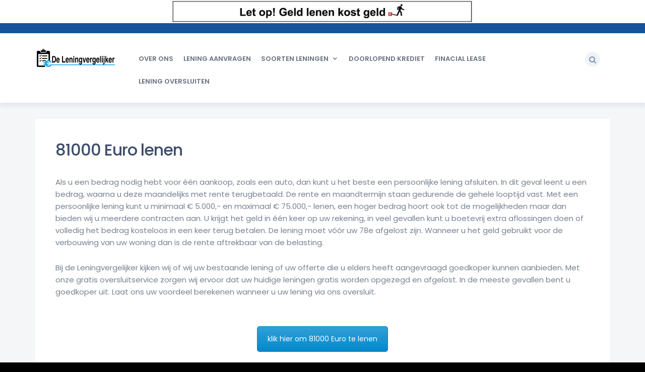

--- FILE ---
content_type: text/html; charset=UTF-8
request_url: https://www.deleningvergelijker.nl/hoeveel-kan-ik-lenen/81000-euro-lenen/
body_size: 9860
content:
<!DOCTYPE html><html lang="nl-NL"><head><meta charset="UTF-8"><meta name="viewport" content="width=device-width, initial-scale=1"><link rel="profile" href="https://gmpg.org/xfn/11"><link rel="pingback" href="https://www.deleningvergelijker.nl/xmlrpc.php"><link rel="shortcut icon" href="https://www.deleningvergelijker.nl/wp-content/uploads/2019/10/Favicon-De-Leningvergelijhker.png"><meta name='robots' content='index, follow, max-image-preview:large, max-snippet:-1, max-video-preview:-1' /> <script defer src="[data-uri]"></script>  <script data-cfasync="false" data-pagespeed-no-defer>var gtm4wp_datalayer_name = "dataLayer";
	var dataLayer = dataLayer || [];</script> <link media="all" href="https://www.deleningvergelijker.nl/wp-content/cache/autoptimize/css/autoptimize_65b41fc87d2d84ad4a85e395e4b460ed.css" rel="stylesheet"><title>81000 euro lenen - De Leningvergelijker € 81000 met de laagste rente</title><meta name="description" content="81000 euro of meer lenen? Vraag hier gratis en vrijblijvend uw offerte aan. De Leningvergelijker heeft de voordeligste rente met de beste voorwaarden." /><link rel="canonical" href="https://www.deleningvergelijker.nl/hoeveel-kan-ik-lenen/81000-euro-lenen/" /><meta property="og:locale" content="nl_NL" /><meta property="og:type" content="article" /><meta property="og:title" content="81000 euro lenen - De Leningvergelijker € 81000 met de laagste rente" /><meta property="og:description" content="81000 euro of meer lenen? Vraag hier gratis en vrijblijvend uw offerte aan. De Leningvergelijker heeft de voordeligste rente met de beste voorwaarden." /><meta property="og:url" content="https://www.deleningvergelijker.nl/hoeveel-kan-ik-lenen/81000-euro-lenen/" /><meta property="og:site_name" content="De Leningvergelijker" /><meta property="article:publisher" content="https://www.facebook.com/De-Leningvergelijker-101019557993584/" /><meta property="article:modified_time" content="2019-10-07T08:34:33+00:00" /><meta property="og:image" content="https://www.deleningvergelijker.nl/wp-content/uploads/2019/10/Whatsapp-De-Leningvergelijker.png" /><meta name="twitter:card" content="summary_large_image" /><meta name="twitter:label1" content="Geschatte leestijd" /><meta name="twitter:data1" content="3 minuten" /> <script type="application/ld+json" class="yoast-schema-graph">{"@context":"https://schema.org","@graph":[{"@type":"WebPage","@id":"https://www.deleningvergelijker.nl/hoeveel-kan-ik-lenen/81000-euro-lenen/","url":"https://www.deleningvergelijker.nl/hoeveel-kan-ik-lenen/81000-euro-lenen/","name":"81000 euro lenen - De Leningvergelijker € 81000 met de laagste rente","isPartOf":{"@id":"https://www.deleningvergelijker.nl/#website"},"primaryImageOfPage":{"@id":"https://www.deleningvergelijker.nl/hoeveel-kan-ik-lenen/81000-euro-lenen/#primaryimage"},"image":{"@id":"https://www.deleningvergelijker.nl/hoeveel-kan-ik-lenen/81000-euro-lenen/#primaryimage"},"thumbnailUrl":"https://www.deleningvergelijker.nl/wp-content/uploads/2019/10/Whatsapp-De-Leningvergelijker.png","datePublished":"2019-10-07T07:15:45+00:00","dateModified":"2019-10-07T08:34:33+00:00","description":"81000 euro of meer lenen? Vraag hier gratis en vrijblijvend uw offerte aan. De Leningvergelijker heeft de voordeligste rente met de beste voorwaarden.","breadcrumb":{"@id":"https://www.deleningvergelijker.nl/hoeveel-kan-ik-lenen/81000-euro-lenen/#breadcrumb"},"inLanguage":"nl-NL","potentialAction":[{"@type":"ReadAction","target":["https://www.deleningvergelijker.nl/hoeveel-kan-ik-lenen/81000-euro-lenen/"]}]},{"@type":"ImageObject","inLanguage":"nl-NL","@id":"https://www.deleningvergelijker.nl/hoeveel-kan-ik-lenen/81000-euro-lenen/#primaryimage","url":"https://www.deleningvergelijker.nl/wp-content/uploads/2019/10/Whatsapp-De-Leningvergelijker.png","contentUrl":"https://www.deleningvergelijker.nl/wp-content/uploads/2019/10/Whatsapp-De-Leningvergelijker.png","width":31,"height":31,"caption":"Whatsapp De Leningvergelijker 06-38 65 1885"},{"@type":"BreadcrumbList","@id":"https://www.deleningvergelijker.nl/hoeveel-kan-ik-lenen/81000-euro-lenen/#breadcrumb","itemListElement":[{"@type":"ListItem","position":1,"name":"Home","item":"https://www.deleningvergelijker.nl/"},{"@type":"ListItem","position":2,"name":"Hoeveel kan ik lenen","item":"https://www.deleningvergelijker.nl/hoeveel-kan-ik-lenen/"},{"@type":"ListItem","position":3,"name":"81000 euro lenen"}]},{"@type":"WebSite","@id":"https://www.deleningvergelijker.nl/#website","url":"https://www.deleningvergelijker.nl/","name":"De Leningvergelijker","description":"Geld lenen? Lening aanvragen | Persoonlijke lening aanvragen | Doorlopend krediet aanvragen","publisher":{"@id":"https://www.deleningvergelijker.nl/#organization"},"potentialAction":[{"@type":"SearchAction","target":{"@type":"EntryPoint","urlTemplate":"https://www.deleningvergelijker.nl/?s={search_term_string}"},"query-input":{"@type":"PropertyValueSpecification","valueRequired":true,"valueName":"search_term_string"}}],"inLanguage":"nl-NL"},{"@type":"Organization","@id":"https://www.deleningvergelijker.nl/#organization","name":"De Leningvergelijker","url":"https://www.deleningvergelijker.nl/","logo":{"@type":"ImageObject","inLanguage":"nl-NL","@id":"https://www.deleningvergelijker.nl/#/schema/logo/image/","url":"https://www.deleningvergelijker.nl/wp-content/uploads/2019/10/Logo-De-Leningvergelijker.png","contentUrl":"https://www.deleningvergelijker.nl/wp-content/uploads/2019/10/Logo-De-Leningvergelijker.png","width":160,"height":60,"caption":"De Leningvergelijker"},"image":{"@id":"https://www.deleningvergelijker.nl/#/schema/logo/image/"},"sameAs":["https://www.facebook.com/De-Leningvergelijker-101019557993584/"]}]}</script> <link rel='dns-prefetch' href='//maps.googleapis.com' /><link rel='dns-prefetch' href='//www.googletagmanager.com' /><link rel='dns-prefetch' href='//financeformulier.nl' /><link rel='dns-prefetch' href='//fonts.googleapis.com' /><link rel="alternate" type="application/rss+xml" title="De Leningvergelijker &raquo; feed" href="https://www.deleningvergelijker.nl/feed/" /><link rel="alternate" type="application/rss+xml" title="De Leningvergelijker &raquo; reacties feed" href="https://www.deleningvergelijker.nl/comments/feed/" /><link rel="alternate" title="oEmbed (JSON)" type="application/json+oembed" href="https://www.deleningvergelijker.nl/wp-json/oembed/1.0/embed?url=https%3A%2F%2Fwww.deleningvergelijker.nl%2Fhoeveel-kan-ik-lenen%2F81000-euro-lenen%2F" /><link rel="alternate" title="oEmbed (XML)" type="text/xml+oembed" href="https://www.deleningvergelijker.nl/wp-json/oembed/1.0/embed?url=https%3A%2F%2Fwww.deleningvergelijker.nl%2Fhoeveel-kan-ik-lenen%2F81000-euro-lenen%2F&#038;format=xml" /><link rel='stylesheet' id='borrow-fonts-css' href='https://fonts.googleapis.com/css?family=Poppins%3A300%2C400%2C500%2C600%2C700%7CMerriweather%3A300%2C300i%2C400%2C400i%2C700%2C700i&#038;subset=latin%2Clatin-ext' type='text/css' media='all' /><link rel='stylesheet' id='financeformulier-css' href='https://financeformulier.nl/assets/css/financeformulier.min.css?ver=1.0.0' type='text/css' media='all' /> <script type="text/javascript" src="https://www.deleningvergelijker.nl/wp-includes/js/jquery/jquery.min.js?ver=3.7.1" id="jquery-core-js"></script> <script defer type="text/javascript" src="https://www.deleningvergelijker.nl/wp-includes/js/jquery/jquery-migrate.min.js?ver=3.4.1" id="jquery-migrate-js"></script> <script defer type="text/javascript" src="https://www.deleningvergelijker.nl/wp-content/themes/borrow/js/royal_preloader.min.js?ver=6.9" id="borrow-jpreLoader-js"></script> 
 <script defer type="text/javascript" src="https://www.googletagmanager.com/gtag/js?id=GT-57ZSW9W" id="google_gtagjs-js"></script> <script defer id="google_gtagjs-js-after" src="[data-uri]"></script> <script defer src="data:text/javascript;base64,"></script><link rel="https://api.w.org/" href="https://www.deleningvergelijker.nl/wp-json/" /><link rel="alternate" title="JSON" type="application/json" href="https://www.deleningvergelijker.nl/wp-json/wp/v2/pages/2444" /><link rel="EditURI" type="application/rsd+xml" title="RSD" href="https://www.deleningvergelijker.nl/xmlrpc.php?rsd" /><meta name="generator" content="WordPress 6.9" /><link rel='shortlink' href='https://www.deleningvergelijker.nl/?p=2444' /><meta name="generator" content="Redux 4.5.10" /><meta name="generator" content="Site Kit by Google 1.171.0" /><div class=”waarschuwing”> <img alt="de goedkoopste leningen vergelijken en aanvragen bij deleningvergelijker.nl" src="https://www.deleningvergelijker.nl/wp-content/uploads/2019/10/geld-lenen-kost-geld-De-Leningvergelijker.jpg" title="Goedkoopste Leningen De Leningvergelijker"></div>  <script data-cfasync="false" data-pagespeed-no-defer>var dataLayer_content = {"pagePostType":"page","pagePostType2":"single-page","pagePostAuthor":"glennalexander1902@gmail.com"};
	dataLayer.push( dataLayer_content );</script> <script data-cfasync="false" data-pagespeed-no-defer>(function(w,d,s,l,i){w[l]=w[l]||[];w[l].push({'gtm.start':
new Date().getTime(),event:'gtm.js'});var f=d.getElementsByTagName(s)[0],
j=d.createElement(s),dl=l!='dataLayer'?'&l='+l:'';j.async=true;j.src=
'//www.googletagmanager.com/gtm.js?id='+i+dl;f.parentNode.insertBefore(j,f);
})(window,document,'script','dataLayer','GTM-THKKTD4');</script> <meta name="generator" content="Powered by WPBakery Page Builder - drag and drop page builder for WordPress."/> <noscript><style>.wpb_animate_when_almost_visible { opacity: 1; }</style></noscript><link rel='stylesheet' id='redux-custom-fonts-css' href='//www.deleningvergelijker.nl/wp-content/uploads/redux/custom-fonts/fonts.css?ver=1674157986' type='text/css' media='all' /></head><body data-rsssl=1 class="wp-singular page-template page-template-page-templates page-template-template-fullwidth page-template-page-templatestemplate-fullwidth-php page page-id-2444 page-child parent-pageid-2123 wp-theme-borrow borrow-theme-ver-1.5.5 wordpress-version-6.9 royal_preloader wpb-js-composer js-comp-ver-7.4 vc_responsive"><div class="collapse searchbar" id="searchbar"><div class="search-area"><div class="container"><div class="row"><div class="col-lg-12 col-md-12 col-sm-12 col-xs-12"><form role="search" method="get" action="https://www.deleningvergelijker.nl/"><div class="input-group"> <input type="text" class="search-query form-control" name="s" placeholder="Search for..." value=""> <span class="input-group-btn"> <button class="btn btn-default" type="submit">Go!</button> </span></div></form></div></div></div></div> <a class="search-close" role="button" data-toggle="collapse" href="#searchbar" aria-expanded="true"><i class="fa fa-close"></i></a></div><div class="top-bar"><div class="container"><div class="row"></div></div></div><div class="header sticky-header"><div class="container"><div class="row"><div class="col-md-2 col-sm-12 col-xs-6"><div class="logo"> <a href="https://www.deleningvergelijker.nl/"> <img src="https://www.deleningvergelijker.nl/wp-content/uploads/2019/10/Logo-De-Leningvergelijker.png" alt="De Leningvergelijker"> </a></div></div><div class="col-md-9 col-sm-12 col-xs-12"><div id="navigation"><ul id="menu-hoofdmenu" class="menu"><li id="menu-item-1928" class="menu-item menu-item-type-post_type menu-item-object-page menu-item-1928"><a href="https://www.deleningvergelijker.nl/over-ons/">Over ons</a></li><li id="menu-item-1961" class="menu-item menu-item-type-post_type menu-item-object-page menu-item-1961"><a href="https://www.deleningvergelijker.nl/lening-aanvragen/">Lening aanvragen</a></li><li id="menu-item-3141" class="menu-item menu-item-type-custom menu-item-object-custom menu-item-has-children menu-item-3141"><a href="#">Soorten Leningen</a><ul class="sub-menu"><li id="menu-item-1913" class="menu-item menu-item-type-post_type menu-item-object-page menu-item-1913"><a href="https://www.deleningvergelijker.nl/persoonlijke-lening/">Persoonlijke lening</a></li><li id="menu-item-3104" class="menu-item menu-item-type-post_type menu-item-object-page menu-item-3104"><a href="https://www.deleningvergelijker.nl/geld-lenen-autolening-aanvragen/">Autolening</a></li><li id="menu-item-3106" class="menu-item menu-item-type-post_type menu-item-object-page menu-item-3106"><a href="https://www.deleningvergelijker.nl/verbouwingslening/">Woningverbeteringkrediet</a></li><li id="menu-item-3109" class="menu-item menu-item-type-post_type menu-item-object-page menu-item-3109"><a href="https://www.deleningvergelijker.nl/consumptief-krediet-voor-zelfstandig-ondernemers/">Consumptief krediet voor zelfstandig ondernemers</a></li></ul></li><li id="menu-item-1917" class="menu-item menu-item-type-post_type menu-item-object-page menu-item-1917"><a href="https://www.deleningvergelijker.nl/geld-lenen-doorlopend-krediet/">Doorlopend krediet</a></li><li id="menu-item-3108" class="menu-item menu-item-type-custom menu-item-object-custom menu-item-3108"><a href="https://www.deleningvergelijker.nl/geld-lenen-zzp-autolening-aanvragen/">Finacial Lease</a></li><li id="menu-item-3103" class="menu-item menu-item-type-post_type menu-item-object-page menu-item-3103"><a href="https://www.deleningvergelijker.nl/lening-oversluiten/">lening oversluiten</a></li></ul></div></div><div class="col-md-1 hidden-sm"><div class="search-nav"> <a class="search-btn" role="button" data-toggle="collapse" href="#searchbar" aria-expanded="false"><i class="fa fa-search"></i></a></div></div></div></div></div><div class="container"><div class="row"><div class="col-md-12 mt40"><div class="page-breadcrumb"><ol class="breadcrumb"> <span property="itemListElement" typeof="ListItem"><a property="item" typeof="WebPage" title="Ga naar De Leningvergelijker." href="https://www.deleningvergelijker.nl" class="home" ><span property="name">De Leningvergelijker</span></a><meta property="position" content="1"></span> &gt; <span property="itemListElement" typeof="ListItem"><a property="item" typeof="WebPage" title="Ga naar Hoeveel kan ik lenen." href="https://www.deleningvergelijker.nl/hoeveel-kan-ik-lenen/" class="post post-page" ><span property="name">Hoeveel kan ik lenen</span></a><meta property="position" content="2"></span> &gt; <span property="itemListElement" typeof="ListItem"><span property="name" class="post post-page current-item">81000 euro lenen</span><meta property="url" content="https://www.deleningvergelijker.nl/hoeveel-kan-ik-lenen/81000-euro-lenen/"><meta property="position" content="3"></span></ol></div></div></div></div><div class="wpb-content-wrapper"><section class="wpb_row vc_row-fluid vc_custom_1482486406591"><div class="container"><div class="row"><div class="wpb_column vc_column_container vc_col-sm-12"><div class="vc_column-inner "><div class="wpb_wrapper " style="background-color: #ffffff " ><div class="vc_row wpb_row vc_inner vc_row-fluid vc_custom_1482486413093"><div class="wpb_column vc_column_container vc_col-sm-12"><div class="vc_column-inner vc_custom_1482117949347"><div class="wpb_wrapper"><h1 class="" style="text-align: left;" > 81000 Euro lenen</h1><div class="wpb_text_column wpb_content_element  vc_custom_1570110641119" ><div class="wpb_wrapper"></div></div><div class="wpb_text_column wpb_content_element  vc_custom_1570117591801" ><div class="wpb_wrapper"><p>Als u een bedrag nodig hebt voor één aankoop, zoals een auto, dan kunt u het beste een persoonlijke lening afsluiten. In dit geval leent u een bedrag, waarna u deze maandelijks met rente terugbetaald. De rente en maandtermijn staan gedurende de gehele looptijd vast. Met een persoonlijke lening kunt u minimaal € 5.000,- en maximaal € 75.000,- lenen, een hoger bedrag hoort ook tot de mogelijkheden maar dan bieden wij u meerdere contracten aan. U krijgt het geld in één keer op uw rekening, in veel gevallen kunt u boetevrij extra aflossingen doen of volledig het bedrag kosteloos in een keer terug betalen. De lening moet vóór uw 78e afgelost zijn. Wanneer u het geld gebruikt voor de verbouwing van uw woning dan is de rente aftrekbaar van de belasting.</p><p>Bij de Leningvergelijker kijken wij of wij uw bestaande lening of uw offerte die u elders heeft aangevraagd goedkoper kunnen aanbieden. Met onze gratis oversluitservice zorgen wij ervoor dat uw huidige leningen gratis worden opgezegd en afgelost. In de meeste gevallen bent u goedkoper uit. Laat ons uw voordeel berekenen wanneer u uw lening via ons oversluit.</p></div></div><div class="vc_separator wpb_content_element vc_separator_align_center vc_sep_width_100 vc_sep_border_width_4 vc_sep_pos_align_center vc_separator_no_text vc_sep_color_white" ><span class="vc_sep_holder vc_sep_holder_l"><span class="vc_sep_line"></span></span><span class="vc_sep_holder vc_sep_holder_r"><span class="vc_sep_line"></span></span></div><div class="vc_btn3-container vc_btn3-center" ><a class="vc_general vc_btn3 vc_btn3-size-md vc_btn3-shape-rounded vc_btn3-style-modern vc_btn3-color-primary" href="https://www.deleningvergelijker.nl/lening-aanvragen/" title="" target="_blank">klik hier om 81000 Euro te lenen</a></div></div></div></div></div></div></div></div></div></div></section><section class="wpb_row vc_row-fluid vc_custom_1482123419893"><div class="container"><div class="row"><div class="wpb_column vc_column_container vc_col-sm-12"><div class="vc_column-inner "><div class="wpb_wrapper " style="background-color: #ffffff " ><div class="vc_row wpb_row vc_inner vc_row-fluid vc_custom_1482129760242"><div class="wpb_column vc_column_container vc_col-sm-12"><div class="vc_column-inner vc_custom_1482121805770"><div class="wpb_wrapper"><h2 class="" style="text-align: center;" > Waarom kiezen voor de Leningvergelijker</h2><div class="wpb_text_column wpb_content_element " ><div class="wpb_wrapper"><p style="text-align: center;">Bij de leningvergelijker krijgt u te maken met zeer ervaren medewerkers die al tientallen jaren consumptief krediet adviseren en voldoen aan alle eisen van de AFM.</p><p style="text-align: center;">Wij communiceren helder, duidelijk en komen onze afspraken na. Wij werken samen met de meeste gerenommeerde financieringsmaatschappijen.</p><p style="text-align: center;">Een lening aanbieden is simpel maar de lening die het beste bij u past met de juiste voorwaarden en rente dat kost meer werk en dat kunt u aan ons wel toevertrouwen.</p></div></div></div></div></div><div class="wpb_column vc_column_container vc_col-sm-4"><div class="vc_column-inner"><div class="wpb_wrapper"><div class="bg-white bg-boxshadow pinside40 outline text-center mb30"><div class="mb40"><i class="icon-calendar-3  icon-2x icon-default"></i></div><h2 class="capital-title">Lening aanvragen</h2><p>Vraag vrijblijvend uw lening aan, binnen enkele stappen geregeld.</p> <a class="btn-link" href="https://www.deleningvergelijker.nl/lening-aanvragen/" title="Klik hier om lening aan te vragen" target="_blank">Klik hier om lening aan te vragen</a></div></div></div></div><div class="wpb_column vc_column_container vc_col-sm-4"><div class="vc_column-inner"><div class="wpb_wrapper"><div class="bg-white bg-boxshadow pinside40 outline text-center mb30"><div class="mb40"><i class="icon-phone-call  icon-2x icon-default"></i></div><h2 class="capital-title">Telefonisch te bereiken op:</h2><h1 class="text-big">030-3201239</h1><p><a href="mailto:lnfo@deleningvergelijker.nl" target="_blank" rel="noopener noreferrer">info@deleningvergelijker.nl</a></p><p>Whatsapp: <img decoding="async" class="alignnone size-full wp-image-2264" src="https://www.deleningvergelijker.nl/wp-content/uploads/2019/10/Whatsapp-De-Leningvergelijker.png" alt="Whatsapp De Leningvergelijker 06-38 65 1885" width="31" height="31" /> 06-38 65 1885</p></div></div></div></div><div class="wpb_column vc_column_container vc_col-sm-4"><div class="vc_column-inner"><div class="wpb_wrapper"><div class="bg-white bg-boxshadow pinside40 outline text-center mb30"><div class="mb40"><i class="icon-users  icon-2x icon-default"></i></div><h2 class="capital-title">Persoonlijk contact met adviseur</h2><p>Indien u een persoonlijk adviesgesprek wenst zijn wij tijdens kantooruren beschikbaar en ook op afspraak in de avond of weekend.</p></div></div></div></div></div></div></div></div></div></div></section></div><div class="footer section-space80"><div class="container"><div class="row"><div class="col-md-4 col-sm-4 col-xs-12"><div class="footer-logo"> <img src="https://www.deleningvergelijker.nl/wp-content/uploads/2019/10/FT-Logo-De-Leningvergelijker.png" alt=""></div></div></div><hr class="dark-line"></div><section class="wpb_row vc_row-fluid"><div class="container"><div class="row"><div class="widget-text mt40 wpb_column vc_column_container vc_col-sm-6"><div class="vc_column-inner "><div class="wpb_wrapper "><div class="vc_empty_space"   style="height: 26px"><span class="vc_empty_space_inner"></span></div><div class="vc_row wpb_row vc_inner vc_row-fluid"><div class="wpb_column vc_column_container vc_col-sm-4"><div class="vc_column-inner"><div class="wpb_wrapper"><div class="feature feature-icon-style "><div class="feature-icon"><i class="fa fa-map-marker fa-2x"></i></div><div class="feature-content"><h3 class="feature-title">Postadres:</h3><p>De Leningvergelijker<br /> De Wiese 37<br /> 3998 MC  SCHALKWIJK</p></div></div></div></div></div><div class="wpb_column vc_column_container vc_col-sm-4"><div class="vc_column-inner"><div class="wpb_wrapper"><div class="feature feature-icon-style "><div class="feature-icon"><i class="fa fa-phone fa-2x"></i></div><div class="feature-content"><h3 class="feature-title">Bel ons</h3><p class="text-big">030-3201239</p><p>Whatsapp:<br /> 06-38 65 1885<br /> <a href="mailto:info@deleningvergelijker.nl" target="_blank" rel="noopener noreferrer">info@deleningvergelijker.nl<br /> </a></p><p>Openingstijden:<br /> Maandag t/m vrijdag<br /> 9:00 - 18:00 uur</p></div></div></div></div></div><div class="wpb_column vc_column_container vc_col-sm-4"><div class="vc_column-inner"><div class="wpb_wrapper"><div class="feature feature-icon-style "><div class="feature-icon"><i class="fa fa-check-square-o fa-2x"></i></div><div class="feature-content"><h3 class="feature-title">Aangesloten bij Financieel Fit</h3><p>AFM Vergunningsnummer:  12016592</p><p>KVK nr: 74563637</p></div></div></div></div></div></div></div></div></div><div class="wpb_column vc_column_container vc_col-sm-2"><div class="vc_column-inner "><div class="wpb_wrapper "><div class="wpb_text_column wpb_content_element " ><div class="wpb_wrapper"><div class="widget-footer mt40"><ul class="listnone"><li style="list-style-type: none;"><ul class="listnone"><li><a href="https://www.deleningvergelijker.nl/lening-aanvragen/" target="_blank" rel="noopener noreferrer">Lening aanvrage</a>n</li><li><a href="https://www.deleningvergelijker.nl/persoonlijke-lening/" target="_blank" rel="noopener noreferrer">Persoonlijke lening</a></li><li><a href="https://www.deleningvergelijker.nl/geld-lenen-doorlopend-krediet/" target="_blank" rel="noopener noreferrer">Doorlopend krediet</a></li><li><a href="https://www.deleningvergelijker.nl/sitemap/" target="_blank" rel="noopener noreferrer">Sitemap</a></li><li><a href="https://www.deleningvergelijker.nl/veelgestelde-vragen/" target="_blank" rel="noopener noreferrer">Veelgestelde vragen</a></li><li><a href="https://www.deleningvergelijker.nl/wp-content/uploads/2024/01/Vergelijkingskaart-Risicos-afdekken-krediet-081123.pdf">Vergelijkingskaart Risicos afdekken krediet 081123</a><a href="https://www.deleningvergelijker.nl/wp-content/uploads/2019/10/DVD-Leningvergelijker.pdf" target="_blank" rel="noopener noreferrer"><br /> </a></li></ul></li></ul></div></div></div></div></div></div><div class="wpb_column vc_column_container vc_col-sm-2"><div class="vc_column-inner "><div class="wpb_wrapper "><div class="wpb_text_column wpb_content_element " ><div class="wpb_wrapper"><div class="widget-footer mt40"><ul class="listnone"><li><a href="https://www.deleningvergelijker.nl/geld-lenen-autolening-aanvragen/" target="_blank" rel="noopener noreferrer">Autolening</a></li><li><a href="https://www.deleningvergelijker.nl/consumptief-krediet-voor-zelfstandig-ondernemers/" target="_new" rel="noopener noreferrer">Consumptief krediet voor zelfstandig ondernemers</a></li><li><a href="https://www.deleningvergelijker.nl/geld-lenen-zzp-autolening-aanvragen/" target="_blank" rel="noopener noreferrer">Autolening voor zelfstandig ondernemers</a></li><li><a href="https://www.deleningvergelijker.nl/verbouwingslening/" target="_blank" rel="noopener noreferrer">Verbouwingslening</a></li><li><a href="https://www.deleningvergelijker.nl/lening-oversluiten/" target="_blank" rel="noopener noreferrer">Uw leningen oversluiten</a></li></ul></div></div></div></div></div></div><div class="wpb_column vc_column_container vc_col-sm-2"><div class="vc_column-inner "><div class="wpb_wrapper "><div class="wpb_text_column wpb_content_element " ><div class="wpb_wrapper"><div class="widget-social mt40"><p><a href="https://nl.linkedin.com/in/de-leningvergelijker-8288b4194" target="_blank" rel="noopener noreferrer"><i class="fa fa-linkedin"></i> Linked In</a></p><p><a href="https://twitter.com/DeLeningvergel1">Twitter</a></p></div></div></div></div></div></div></div></div></section></div><div class="tiny-footer"><div class="container"><div class="row"><div class="col-md-6 col-sm-6 col-xs-6"><p>Copyright © 2019 - 2024 | De Leningvergelijker</p></div><div class="col-md-6 col-sm-6 text-right col-xs-6"><p><a href="https://www.deleningvergelijker.nl/privacybeleid/" target="_blank" rel="noopener">Privacybeleid</a></p></div></div></div></div> <a id="to-the-top"><i class="fa fa-angle-up"></i></a> <script type="speculationrules">{"prefetch":[{"source":"document","where":{"and":[{"href_matches":"/*"},{"not":{"href_matches":["/wp-*.php","/wp-admin/*","/wp-content/uploads/*","/wp-content/*","/wp-content/plugins/*","/wp-content/themes/borrow/*","/*\\?(.+)"]}},{"not":{"selector_matches":"a[rel~=\"nofollow\"]"}},{"not":{"selector_matches":".no-prefetch, .no-prefetch a"}}]},"eagerness":"conservative"}]}</script> <script defer src="[data-uri]"></script>  <noscript><iframe src="https://www.googletagmanager.com/ns.html?id=GTM-THKKTD4" height="0" width="0" style="display:none;visibility:hidden" aria-hidden="true"></iframe></noscript>  <script defer src="[data-uri]"></script> <script type="text/html" id="wpb-modifications">window.wpbCustomElement = 1;</script><script defer type="text/javascript" src="https://www.deleningvergelijker.nl/wp-content/cache/autoptimize/js/autoptimize_single_b51fc9365d3f87de704ef73c78dd6184.js?ver=1.7.0" id="structured-content-frontend-js"></script> <script defer type="text/javascript" src="https://www.deleningvergelijker.nl/wp-content/cache/autoptimize/js/autoptimize_single_416f52248a7f5b988d66f1ea80a196ce.js?ver=1.22.3" id="gtm4wp-form-move-tracker-js"></script> <script defer type="text/javascript" src="https://www.deleningvergelijker.nl/wp-content/cache/autoptimize/js/autoptimize_single_1308a08e0cfd9cb03a5419f787f9faaa.js?ver=20151228" id="borrow-modernizr-js"></script> <script defer type="text/javascript" src="https://www.deleningvergelijker.nl/wp-content/themes/borrow/js/bootstrap.min.js?ver=20151228" id="borrow-bootstrap-js"></script> <script defer type="text/javascript" src="https://maps.googleapis.com/maps/api/js?ver=20151228&amp;key=AIzaSyCzVppr78Y7RUIYtbY32evdyUJVNc_WFcc&amp;callback=rgmkInitGoogleMaps" id="borrow-gmap-js"></script> <script defer type="text/javascript" src="https://www.deleningvergelijker.nl/wp-content/cache/autoptimize/js/autoptimize_single_0ef4bbcbbc3f2ef8c8e14db3d698019d.js?ver=20151228" id="borrow-menumaker-js"></script> <script defer type="text/javascript" src="https://www.deleningvergelijker.nl/wp-content/cache/autoptimize/js/autoptimize_single_f4b8490f43ccee16ffff54ae18cc9e75.js?ver=20151228" id="borrow-animsition-js"></script> <script defer type="text/javascript" src="https://www.deleningvergelijker.nl/wp-content/cache/autoptimize/js/autoptimize_single_0d8201331637a00d3dfa80be9518ef6e.js?ver=20151228" id="borrow-sticky-js"></script> <script defer type="text/javascript" src="https://www.deleningvergelijker.nl/wp-content/themes/borrow/js/owl.carousel.min.js?ver=20151228" id="borrow-carousel-js"></script> <script defer type="text/javascript" src="https://www.deleningvergelijker.nl/wp-content/themes/borrow/js/jquery.magnific-popup.min.js?ver=20151228" id="borrow-magnific-js"></script> <script defer type="text/javascript" src="https://www.deleningvergelijker.nl/wp-content/themes/borrow/js/jquery.easing.min.js?ver=20151228" id="borrow-easing-js"></script> <script defer type="text/javascript" src="https://www.deleningvergelijker.nl/wp-content/themes/borrow/js/jquery.isotope.min.js?ver=20151228" id="borrow-isotope-js"></script> <script defer type="text/javascript" src="https://www.deleningvergelijker.nl/wp-content/cache/autoptimize/js/autoptimize_single_356c4f7eed2cab25efde0fe195c0a3ec.js?ver=20151228" id="borrow-simpleslider-js"></script> <script defer type="text/javascript" src="https://www.deleningvergelijker.nl/wp-content/cache/autoptimize/js/autoptimize_single_ab5284de5e3d221e53647fd348e5644b.js?ver=20151228" id="borrow-jquery-ui-js"></script> <script defer type="text/javascript" src="https://www.deleningvergelijker.nl/wp-content/themes/borrow/js/jquery.nice-select.min.js?ver=20151228" id="borrow-niceselect-js"></script> <script defer type="text/javascript" src="https://www.deleningvergelijker.nl/wp-content/cache/autoptimize/js/autoptimize_single_6e9d3b0da74f2a4a7042b494cdaa7c2e.js?ver=20151228" id="borrow-fastclick-js"></script> <script defer type="text/javascript" src="https://www.deleningvergelijker.nl/wp-content/cache/autoptimize/js/autoptimize_single_3cb6a15a7b0340972549b92d5fad4575.js?ver=20151228" id="borrow-custom-js"></script> <script defer id="financeformulier-js-extra" src="[data-uri]"></script> <script defer type="text/javascript" src="https://financeformulier.nl/assets/js/financeformulier.min.js?c=1769892944" id="financeformulier-js"></script> <script defer type="text/javascript" src="https://www.deleningvergelijker.nl/wp-content/plugins/js_composer/assets/js/dist/js_composer_front.min.js?ver=7.4" id="wpb_composer_front_js-js"></script> <script id="wp-emoji-settings" type="application/json">{"baseUrl":"https://s.w.org/images/core/emoji/17.0.2/72x72/","ext":".png","svgUrl":"https://s.w.org/images/core/emoji/17.0.2/svg/","svgExt":".svg","source":{"concatemoji":"https://www.deleningvergelijker.nl/wp-includes/js/wp-emoji-release.min.js?ver=6.9"}}</script> <script type="module">/*! This file is auto-generated */
const a=JSON.parse(document.getElementById("wp-emoji-settings").textContent),o=(window._wpemojiSettings=a,"wpEmojiSettingsSupports"),s=["flag","emoji"];function i(e){try{var t={supportTests:e,timestamp:(new Date).valueOf()};sessionStorage.setItem(o,JSON.stringify(t))}catch(e){}}function c(e,t,n){e.clearRect(0,0,e.canvas.width,e.canvas.height),e.fillText(t,0,0);t=new Uint32Array(e.getImageData(0,0,e.canvas.width,e.canvas.height).data);e.clearRect(0,0,e.canvas.width,e.canvas.height),e.fillText(n,0,0);const a=new Uint32Array(e.getImageData(0,0,e.canvas.width,e.canvas.height).data);return t.every((e,t)=>e===a[t])}function p(e,t){e.clearRect(0,0,e.canvas.width,e.canvas.height),e.fillText(t,0,0);var n=e.getImageData(16,16,1,1);for(let e=0;e<n.data.length;e++)if(0!==n.data[e])return!1;return!0}function u(e,t,n,a){switch(t){case"flag":return n(e,"\ud83c\udff3\ufe0f\u200d\u26a7\ufe0f","\ud83c\udff3\ufe0f\u200b\u26a7\ufe0f")?!1:!n(e,"\ud83c\udde8\ud83c\uddf6","\ud83c\udde8\u200b\ud83c\uddf6")&&!n(e,"\ud83c\udff4\udb40\udc67\udb40\udc62\udb40\udc65\udb40\udc6e\udb40\udc67\udb40\udc7f","\ud83c\udff4\u200b\udb40\udc67\u200b\udb40\udc62\u200b\udb40\udc65\u200b\udb40\udc6e\u200b\udb40\udc67\u200b\udb40\udc7f");case"emoji":return!a(e,"\ud83e\u1fac8")}return!1}function f(e,t,n,a){let r;const o=(r="undefined"!=typeof WorkerGlobalScope&&self instanceof WorkerGlobalScope?new OffscreenCanvas(300,150):document.createElement("canvas")).getContext("2d",{willReadFrequently:!0}),s=(o.textBaseline="top",o.font="600 32px Arial",{});return e.forEach(e=>{s[e]=t(o,e,n,a)}),s}function r(e){var t=document.createElement("script");t.src=e,t.defer=!0,document.head.appendChild(t)}a.supports={everything:!0,everythingExceptFlag:!0},new Promise(t=>{let n=function(){try{var e=JSON.parse(sessionStorage.getItem(o));if("object"==typeof e&&"number"==typeof e.timestamp&&(new Date).valueOf()<e.timestamp+604800&&"object"==typeof e.supportTests)return e.supportTests}catch(e){}return null}();if(!n){if("undefined"!=typeof Worker&&"undefined"!=typeof OffscreenCanvas&&"undefined"!=typeof URL&&URL.createObjectURL&&"undefined"!=typeof Blob)try{var e="postMessage("+f.toString()+"("+[JSON.stringify(s),u.toString(),c.toString(),p.toString()].join(",")+"));",a=new Blob([e],{type:"text/javascript"});const r=new Worker(URL.createObjectURL(a),{name:"wpTestEmojiSupports"});return void(r.onmessage=e=>{i(n=e.data),r.terminate(),t(n)})}catch(e){}i(n=f(s,u,c,p))}t(n)}).then(e=>{for(const n in e)a.supports[n]=e[n],a.supports.everything=a.supports.everything&&a.supports[n],"flag"!==n&&(a.supports.everythingExceptFlag=a.supports.everythingExceptFlag&&a.supports[n]);var t;a.supports.everythingExceptFlag=a.supports.everythingExceptFlag&&!a.supports.flag,a.supports.everything||((t=a.source||{}).concatemoji?r(t.concatemoji):t.wpemoji&&t.twemoji&&(r(t.twemoji),r(t.wpemoji)))});
//# sourceURL=https://www.deleningvergelijker.nl/wp-includes/js/wp-emoji-loader.min.js</script> <script defer src="data:text/javascript;base64,"></script></body></html>
<!--
Performance optimized by W3 Total Cache. Learn more: https://www.boldgrid.com/w3-total-cache/?utm_source=w3tc&utm_medium=footer_comment&utm_campaign=free_plugin


Served from: www.deleningvergelijker.nl @ 2026-01-31 21:55:44 by W3 Total Cache
-->

--- FILE ---
content_type: text/css
request_url: https://financeformulier.nl/assets/css/financeformulier.min.css?ver=1.0.0
body_size: 9191
content:
/*!
 *  Font Awesome 4.6.3 by @davegandy - http://fontawesome.io - @fontawesome
 *  License - http://fontawesome.io/license (Font: SIL OFL 1.1, CSS: MIT License)
 */@font-face{font-family:FontAwesome;font-style:normal;font-weight:400;src:url(../fonts/fontawesome-webfont.eot?09b9015b1ecaf95655b11efd67d00e1f);src:url(../fonts/fontawesome-webfont.eot?09b9015b1ecaf95655b11efd67d00e1f) format("embedded-opentype"),url(../fonts/fontawesome-webfont.woff2?0317d582b93c20f68e059e389aecab33) format("woff2"),url(../fonts/fontawesome-webfont.woff?f7f1738ca345185e01856ac55885b089) format("woff"),url(../fonts/fontawesome-webfont.ttf?f0af1680f082547a7aae4af9d841d693) format("truetype"),url(../fonts/fontawesome-webfont.svg?ed6298903ae1554c7f3e1a668c39fdcc) format("svg")}.i6ff-fa{-webkit-font-smoothing:antialiased;-moz-osx-font-smoothing:grayscale;display:inline-block;font:normal normal normal 14px/1 FontAwesome;font-size:inherit;text-rendering:auto}.i6ff-fa-lg{font-size:1.3333333333em;line-height:.75em;vertical-align:-15%}.i6ff-fa-2x{font-size:2em}.i6ff-fa-3x{font-size:3em}.i6ff-fa-4x{font-size:4em}.i6ff-fa-5x{font-size:5em}.i6ff-fa-fw{text-align:center;width:1.2857142857em}.i6ff-fa-ul{list-style-type:none;margin-left:2.1428571429em;padding-left:0}.i6ff-fa-ul>li{position:relative}.i6ff-fa-li{left:-2.1428571429em;position:absolute;text-align:center;top:.1428571429em;width:2.1428571429em}.i6ff-fa-li.i6ff-fa-lg{left:-1.8571428571em}.i6ff-fa-border{border:.08em solid #eee;border-radius:.1em;padding:.2em .25em .15em}.i6ff-fa-pull-left{float:left}.i6ff-fa-pull-right{float:right}.i6ff-fa.i6ff-fa-pull-left{margin-right:.3em}.i6ff-fa.i6ff-fa-pull-right{margin-left:.3em}.pull-right{float:right}.pull-left{float:left}.i6ff-fa.pull-left{margin-right:.3em}.i6ff-fa.pull-right{margin-left:.3em}.i6ff-fa-spin{animation:fa-spin 2s linear infinite}.i6ff-fa-pulse{animation:fa-spin 1s steps(8) infinite}@keyframes fa-spin{0%{transform:rotate(0deg)}to{transform:rotate(359deg)}}.i6ff-fa-rotate-90{-ms-filter:"progid:DXImageTransform.Microsoft.BasicImage(rotation=1)";transform:rotate(90deg)}.i6ff-fa-rotate-180{-ms-filter:"progid:DXImageTransform.Microsoft.BasicImage(rotation=2)";transform:rotate(180deg)}.i6ff-fa-rotate-270{-ms-filter:"progid:DXImageTransform.Microsoft.BasicImage(rotation=3)";transform:rotate(270deg)}.i6ff-fa-flip-horizontal{-ms-filter:"progid:DXImageTransform.Microsoft.BasicImage(rotation=0, mirror=1)";transform:scaleX(-1)}.i6ff-fa-flip-vertical{-ms-filter:"progid:DXImageTransform.Microsoft.BasicImage(rotation=2, mirror=1)";transform:scaleY(-1)}:root .i6ff-fa-flip-horizontal,:root .i6ff-fa-flip-vertical,:root .i6ff-fa-rotate-180,:root .i6ff-fa-rotate-270,:root .i6ff-fa-rotate-90{filter:none}.i6ff-fa-stack{display:inline-block;height:2em;line-height:2em;position:relative;vertical-align:middle;width:2em}.i6ff-fa-stack-1x,.i6ff-fa-stack-2x{left:0;position:absolute;text-align:center;width:100%}.i6ff-fa-stack-1x{line-height:inherit}.i6ff-fa-stack-2x{font-size:2em}.i6ff-fa-inverse{color:#fff}.i6ff-fa-glass:before{content:"\f000"}.i6ff-fa-music:before{content:"\f001"}.i6ff-fa-search:before{content:"\f002"}.i6ff-fa-envelope-o:before{content:"\f003"}.i6ff-fa-heart:before{content:"\f004"}.i6ff-fa-star:before{content:"\f005"}.i6ff-fa-star-o:before{content:"\f006"}.i6ff-fa-user:before{content:"\f007"}.i6ff-fa-film:before{content:"\f008"}.i6ff-fa-th-large:before{content:"\f009"}.i6ff-fa-th:before{content:"\f00a"}.i6ff-fa-th-list:before{content:"\f00b"}.i6ff-fa-check:before{content:"\f00c"}.i6ff-fa-close:before,.i6ff-fa-remove:before,.i6ff-fa-times:before{content:"\f00d"}.i6ff-fa-search-plus:before{content:"\f00e"}.i6ff-fa-search-minus:before{content:"\f010"}.i6ff-fa-power-off:before{content:"\f011"}.i6ff-fa-signal:before{content:"\f012"}.i6ff-fa-cog:before,.i6ff-fa-gear:before{content:"\f013"}.i6ff-fa-trash-o:before{content:"\f014"}.i6ff-fa-home:before{content:"\f015"}.i6ff-fa-file-o:before{content:"\f016"}.i6ff-fa-clock-o:before{content:"\f017"}.i6ff-fa-road:before{content:"\f018"}.i6ff-fa-download:before{content:"\f019"}.i6ff-fa-arrow-circle-o-down:before{content:"\f01a"}.i6ff-fa-arrow-circle-o-up:before{content:"\f01b"}.i6ff-fa-inbox:before{content:"\f01c"}.i6ff-fa-play-circle-o:before{content:"\f01d"}.i6ff-fa-repeat:before,.i6ff-fa-rotate-right:before{content:"\f01e"}.i6ff-fa-refresh:before{content:"\f021"}.i6ff-fa-list-alt:before{content:"\f022"}.i6ff-fa-lock:before{content:"\f023"}.i6ff-fa-flag:before{content:"\f024"}.i6ff-fa-headphones:before{content:"\f025"}.i6ff-fa-volume-off:before{content:"\f026"}.i6ff-fa-volume-down:before{content:"\f027"}.i6ff-fa-volume-up:before{content:"\f028"}.i6ff-fa-qrcode:before{content:"\f029"}.i6ff-fa-barcode:before{content:"\f02a"}.i6ff-fa-tag:before{content:"\f02b"}.i6ff-fa-tags:before{content:"\f02c"}.i6ff-fa-book:before{content:"\f02d"}.i6ff-fa-bookmark:before{content:"\f02e"}.i6ff-fa-print:before{content:"\f02f"}.i6ff-fa-camera:before{content:"\f030"}.i6ff-fa-font:before{content:"\f031"}.i6ff-fa-bold:before{content:"\f032"}.i6ff-fa-italic:before{content:"\f033"}.i6ff-fa-text-height:before{content:"\f034"}.i6ff-fa-text-width:before{content:"\f035"}.i6ff-fa-align-left:before{content:"\f036"}.i6ff-fa-align-center:before{content:"\f037"}.i6ff-fa-align-right:before{content:"\f038"}.i6ff-fa-align-justify:before{content:"\f039"}.i6ff-fa-list:before{content:"\f03a"}.i6ff-fa-dedent:before,.i6ff-fa-outdent:before{content:"\f03b"}.i6ff-fa-indent:before{content:"\f03c"}.i6ff-fa-video-camera:before{content:"\f03d"}.i6ff-fa-image:before,.i6ff-fa-photo:before,.i6ff-fa-picture-o:before{content:"\f03e"}.i6ff-fa-pencil:before{content:"\f040"}.i6ff-fa-map-marker:before{content:"\f041"}.i6ff-fa-adjust:before{content:"\f042"}.i6ff-fa-tint:before{content:"\f043"}.i6ff-fa-edit:before,.i6ff-fa-pencil-square-o:before{content:"\f044"}.i6ff-fa-share-square-o:before{content:"\f045"}.i6ff-fa-check-square-o:before{content:"\f046"}.i6ff-fa-arrows:before{content:"\f047"}.i6ff-fa-step-backward:before{content:"\f048"}.i6ff-fa-fast-backward:before{content:"\f049"}.i6ff-fa-backward:before{content:"\f04a"}.i6ff-fa-play:before{content:"\f04b"}.i6ff-fa-pause:before{content:"\f04c"}.i6ff-fa-stop:before{content:"\f04d"}.i6ff-fa-forward:before{content:"\f04e"}.i6ff-fa-fast-forward:before{content:"\f050"}.i6ff-fa-step-forward:before{content:"\f051"}.i6ff-fa-eject:before{content:"\f052"}.i6ff-fa-chevron-left:before{content:"\f053"}.i6ff-fa-chevron-right:before{content:"\f054"}.i6ff-fa-plus-circle:before{content:"\f055"}.i6ff-fa-minus-circle:before{content:"\f056"}.i6ff-fa-times-circle:before{content:"\f057"}.i6ff-fa-check-circle:before{content:"\f058"}.i6ff-fa-question-circle:before{content:"\f059"}.i6ff-fa-info-circle:before{content:"\f05a"}.i6ff-fa-crosshairs:before{content:"\f05b"}.i6ff-fa-times-circle-o:before{content:"\f05c"}.i6ff-fa-check-circle-o:before{content:"\f05d"}.i6ff-fa-ban:before{content:"\f05e"}.i6ff-fa-arrow-left:before{content:"\f060"}.i6ff-fa-arrow-right:before{content:"\f061"}.i6ff-fa-arrow-up:before{content:"\f062"}.i6ff-fa-arrow-down:before{content:"\f063"}.i6ff-fa-mail-forward:before,.i6ff-fa-share:before{content:"\f064"}.i6ff-fa-expand:before{content:"\f065"}.i6ff-fa-compress:before{content:"\f066"}.i6ff-fa-plus:before{content:"\f067"}.i6ff-fa-minus:before{content:"\f068"}.i6ff-fa-asterisk:before{content:"\f069"}.i6ff-fa-exclamation-circle:before{content:"\f06a"}.i6ff-fa-gift:before{content:"\f06b"}.i6ff-fa-leaf:before{content:"\f06c"}.i6ff-fa-fire:before{content:"\f06d"}.i6ff-fa-eye:before{content:"\f06e"}.i6ff-fa-eye-slash:before{content:"\f070"}.i6ff-fa-exclamation-triangle:before,.i6ff-fa-warning:before{content:"\f071"}.i6ff-fa-plane:before{content:"\f072"}.i6ff-fa-calendar:before{content:"\f073"}.i6ff-fa-random:before{content:"\f074"}.i6ff-fa-comment:before{content:"\f075"}.i6ff-fa-magnet:before{content:"\f076"}.i6ff-fa-chevron-up:before{content:"\f077"}.i6ff-fa-chevron-down:before{content:"\f078"}.i6ff-fa-retweet:before{content:"\f079"}.i6ff-fa-shopping-cart:before{content:"\f07a"}.i6ff-fa-folder:before{content:"\f07b"}.i6ff-fa-folder-open:before{content:"\f07c"}.i6ff-fa-arrows-v:before{content:"\f07d"}.i6ff-fa-arrows-h:before{content:"\f07e"}.i6ff-fa-bar-chart-o:before,.i6ff-fa-bar-chart:before{content:"\f080"}.i6ff-fa-twitter-square:before{content:"\f081"}.i6ff-fa-facebook-square:before{content:"\f082"}.i6ff-fa-camera-retro:before{content:"\f083"}.i6ff-fa-key:before{content:"\f084"}.i6ff-fa-cogs:before,.i6ff-fa-gears:before{content:"\f085"}.i6ff-fa-comments:before{content:"\f086"}.i6ff-fa-thumbs-o-up:before{content:"\f087"}.i6ff-fa-thumbs-o-down:before{content:"\f088"}.i6ff-fa-star-half:before{content:"\f089"}.i6ff-fa-heart-o:before{content:"\f08a"}.i6ff-fa-sign-out:before{content:"\f08b"}.i6ff-fa-linkedin-square:before{content:"\f08c"}.i6ff-fa-thumb-tack:before{content:"\f08d"}.i6ff-fa-external-link:before{content:"\f08e"}.i6ff-fa-sign-in:before{content:"\f090"}.i6ff-fa-trophy:before{content:"\f091"}.i6ff-fa-github-square:before{content:"\f092"}.i6ff-fa-upload:before{content:"\f093"}.i6ff-fa-lemon-o:before{content:"\f094"}.i6ff-fa-phone:before{content:"\f095"}.i6ff-fa-square-o:before{content:"\f096"}.i6ff-fa-bookmark-o:before{content:"\f097"}.i6ff-fa-phone-square:before{content:"\f098"}.i6ff-fa-twitter:before{content:"\f099"}.i6ff-fa-facebook-f:before,.i6ff-fa-facebook:before{content:"\f09a"}.i6ff-fa-github:before{content:"\f09b"}.i6ff-fa-unlock:before{content:"\f09c"}.i6ff-fa-credit-card:before{content:"\f09d"}.i6ff-fa-feed:before,.i6ff-fa-rss:before{content:"\f09e"}.i6ff-fa-hdd-o:before{content:"\f0a0"}.i6ff-fa-bullhorn:before{content:"\f0a1"}.i6ff-fa-bell:before{content:"\f0f3"}.i6ff-fa-certificate:before{content:"\f0a3"}.i6ff-fa-hand-o-right:before{content:"\f0a4"}.i6ff-fa-hand-o-left:before{content:"\f0a5"}.i6ff-fa-hand-o-up:before{content:"\f0a6"}.i6ff-fa-hand-o-down:before{content:"\f0a7"}.i6ff-fa-arrow-circle-left:before{content:"\f0a8"}.i6ff-fa-arrow-circle-right:before{content:"\f0a9"}.i6ff-fa-arrow-circle-up:before{content:"\f0aa"}.i6ff-fa-arrow-circle-down:before{content:"\f0ab"}.i6ff-fa-globe:before{content:"\f0ac"}.i6ff-fa-wrench:before{content:"\f0ad"}.i6ff-fa-tasks:before{content:"\f0ae"}.i6ff-fa-filter:before{content:"\f0b0"}.i6ff-fa-briefcase:before{content:"\f0b1"}.i6ff-fa-arrows-alt:before{content:"\f0b2"}.i6ff-fa-group:before,.i6ff-fa-users:before{content:"\f0c0"}.i6ff-fa-chain:before,.i6ff-fa-link:before{content:"\f0c1"}.i6ff-fa-cloud:before{content:"\f0c2"}.i6ff-fa-flask:before{content:"\f0c3"}.i6ff-fa-cut:before,.i6ff-fa-scissors:before{content:"\f0c4"}.i6ff-fa-copy:before,.i6ff-fa-files-o:before{content:"\f0c5"}.i6ff-fa-paperclip:before{content:"\f0c6"}.i6ff-fa-floppy-o:before,.i6ff-fa-save:before{content:"\f0c7"}.i6ff-fa-square:before{content:"\f0c8"}.i6ff-fa-bars:before,.i6ff-fa-navicon:before,.i6ff-fa-reorder:before{content:"\f0c9"}.i6ff-fa-list-ul:before{content:"\f0ca"}.i6ff-fa-list-ol:before{content:"\f0cb"}.i6ff-fa-strikethrough:before{content:"\f0cc"}.i6ff-fa-underline:before{content:"\f0cd"}.i6ff-fa-table:before{content:"\f0ce"}.i6ff-fa-magic:before{content:"\f0d0"}.i6ff-fa-truck:before{content:"\f0d1"}.i6ff-fa-pinterest:before{content:"\f0d2"}.i6ff-fa-pinterest-square:before{content:"\f0d3"}.i6ff-fa-google-plus-square:before{content:"\f0d4"}.i6ff-fa-google-plus:before{content:"\f0d5"}.i6ff-fa-money:before{content:"\f0d6"}.i6ff-fa-caret-down:before{content:"\f0d7"}.i6ff-fa-caret-up:before{content:"\f0d8"}.i6ff-fa-caret-left:before{content:"\f0d9"}.i6ff-fa-caret-right:before{content:"\f0da"}.i6ff-fa-columns:before{content:"\f0db"}.i6ff-fa-sort:before,.i6ff-fa-unsorted:before{content:"\f0dc"}.i6ff-fa-sort-desc:before,.i6ff-fa-sort-down:before{content:"\f0dd"}.i6ff-fa-sort-asc:before,.i6ff-fa-sort-up:before{content:"\f0de"}.i6ff-fa-envelope:before{content:"\f0e0"}.i6ff-fa-linkedin:before{content:"\f0e1"}.i6ff-fa-rotate-left:before,.i6ff-fa-undo:before{content:"\f0e2"}.i6ff-fa-gavel:before,.i6ff-fa-legal:before{content:"\f0e3"}.i6ff-fa-dashboard:before,.i6ff-fa-tachometer:before{content:"\f0e4"}.i6ff-fa-comment-o:before{content:"\f0e5"}.i6ff-fa-comments-o:before{content:"\f0e6"}.i6ff-fa-bolt:before,.i6ff-fa-flash:before{content:"\f0e7"}.i6ff-fa-sitemap:before{content:"\f0e8"}.i6ff-fa-umbrella:before{content:"\f0e9"}.i6ff-fa-clipboard:before,.i6ff-fa-paste:before{content:"\f0ea"}.i6ff-fa-lightbulb-o:before{content:"\f0eb"}.i6ff-fa-exchange:before{content:"\f0ec"}.i6ff-fa-cloud-download:before{content:"\f0ed"}.i6ff-fa-cloud-upload:before{content:"\f0ee"}.i6ff-fa-user-md:before{content:"\f0f0"}.i6ff-fa-stethoscope:before{content:"\f0f1"}.i6ff-fa-suitcase:before{content:"\f0f2"}.i6ff-fa-bell-o:before{content:"\f0a2"}.i6ff-fa-coffee:before{content:"\f0f4"}.i6ff-fa-cutlery:before{content:"\f0f5"}.i6ff-fa-file-text-o:before{content:"\f0f6"}.i6ff-fa-building-o:before{content:"\f0f7"}.i6ff-fa-hospital-o:before{content:"\f0f8"}.i6ff-fa-ambulance:before{content:"\f0f9"}.i6ff-fa-medkit:before{content:"\f0fa"}.i6ff-fa-fighter-jet:before{content:"\f0fb"}.i6ff-fa-beer:before{content:"\f0fc"}.i6ff-fa-h-square:before{content:"\f0fd"}.i6ff-fa-plus-square:before{content:"\f0fe"}.i6ff-fa-angle-double-left:before{content:"\f100"}.i6ff-fa-angle-double-right:before{content:"\f101"}.i6ff-fa-angle-double-up:before{content:"\f102"}.i6ff-fa-angle-double-down:before{content:"\f103"}.i6ff-fa-angle-left:before{content:"\f104"}.i6ff-fa-angle-right:before{content:"\f105"}.i6ff-fa-angle-up:before{content:"\f106"}.i6ff-fa-angle-down:before{content:"\f107"}.i6ff-fa-desktop:before{content:"\f108"}.i6ff-fa-laptop:before{content:"\f109"}.i6ff-fa-tablet:before{content:"\f10a"}.i6ff-fa-mobile-phone:before,.i6ff-fa-mobile:before{content:"\f10b"}.i6ff-fa-circle-o:before{content:"\f10c"}.i6ff-fa-quote-left:before{content:"\f10d"}.i6ff-fa-quote-right:before{content:"\f10e"}.i6ff-fa-spinner:before{content:"\f110"}.i6ff-fa-circle:before{content:"\f111"}.i6ff-fa-mail-reply:before,.i6ff-fa-reply:before{content:"\f112"}.i6ff-fa-github-alt:before{content:"\f113"}.i6ff-fa-folder-o:before{content:"\f114"}.i6ff-fa-folder-open-o:before{content:"\f115"}.i6ff-fa-smile-o:before{content:"\f118"}.i6ff-fa-frown-o:before{content:"\f119"}.i6ff-fa-meh-o:before{content:"\f11a"}.i6ff-fa-gamepad:before{content:"\f11b"}.i6ff-fa-keyboard-o:before{content:"\f11c"}.i6ff-fa-flag-o:before{content:"\f11d"}.i6ff-fa-flag-checkered:before{content:"\f11e"}.i6ff-fa-terminal:before{content:"\f120"}.i6ff-fa-code:before{content:"\f121"}.i6ff-fa-mail-reply-all:before,.i6ff-fa-reply-all:before{content:"\f122"}.i6ff-fa-star-half-empty:before,.i6ff-fa-star-half-full:before,.i6ff-fa-star-half-o:before{content:"\f123"}.i6ff-fa-location-arrow:before{content:"\f124"}.i6ff-fa-crop:before{content:"\f125"}.i6ff-fa-code-fork:before{content:"\f126"}.i6ff-fa-chain-broken:before,.i6ff-fa-unlink:before{content:"\f127"}.i6ff-fa-question:before{content:"\f128"}.i6ff-fa-info:before{content:"\f129"}.i6ff-fa-exclamation:before{content:"\f12a"}.i6ff-fa-superscript:before{content:"\f12b"}.i6ff-fa-subscript:before{content:"\f12c"}.i6ff-fa-eraser:before{content:"\f12d"}.i6ff-fa-puzzle-piece:before{content:"\f12e"}.i6ff-fa-microphone:before{content:"\f130"}.i6ff-fa-microphone-slash:before{content:"\f131"}.i6ff-fa-shield:before{content:"\f132"}.i6ff-fa-calendar-o:before{content:"\f133"}.i6ff-fa-fire-extinguisher:before{content:"\f134"}.i6ff-fa-rocket:before{content:"\f135"}.i6ff-fa-maxcdn:before{content:"\f136"}.i6ff-fa-chevron-circle-left:before{content:"\f137"}.i6ff-fa-chevron-circle-right:before{content:"\f138"}.i6ff-fa-chevron-circle-up:before{content:"\f139"}.i6ff-fa-chevron-circle-down:before{content:"\f13a"}.i6ff-fa-html5:before{content:"\f13b"}.i6ff-fa-css3:before{content:"\f13c"}.i6ff-fa-anchor:before{content:"\f13d"}.i6ff-fa-unlock-alt:before{content:"\f13e"}.i6ff-fa-bullseye:before{content:"\f140"}.i6ff-fa-ellipsis-h:before{content:"\f141"}.i6ff-fa-ellipsis-v:before{content:"\f142"}.i6ff-fa-rss-square:before{content:"\f143"}.i6ff-fa-play-circle:before{content:"\f144"}.i6ff-fa-ticket:before{content:"\f145"}.i6ff-fa-minus-square:before{content:"\f146"}.i6ff-fa-minus-square-o:before{content:"\f147"}.i6ff-fa-level-up:before{content:"\f148"}.i6ff-fa-level-down:before{content:"\f149"}.i6ff-fa-check-square:before{content:"\f14a"}.i6ff-fa-pencil-square:before{content:"\f14b"}.i6ff-fa-external-link-square:before{content:"\f14c"}.i6ff-fa-share-square:before{content:"\f14d"}.i6ff-fa-compass:before{content:"\f14e"}.i6ff-fa-caret-square-o-down:before,.i6ff-fa-toggle-down:before{content:"\f150"}.i6ff-fa-caret-square-o-up:before,.i6ff-fa-toggle-up:before{content:"\f151"}.i6ff-fa-caret-square-o-right:before,.i6ff-fa-toggle-right:before{content:"\f152"}.i6ff-fa-eur:before,.i6ff-fa-euro:before{content:"\f153"}.i6ff-fa-gbp:before{content:"\f154"}.i6ff-fa-dollar:before,.i6ff-fa-usd:before{content:"\f155"}.i6ff-fa-inr:before,.i6ff-fa-rupee:before{content:"\f156"}.i6ff-fa-cny:before,.i6ff-fa-jpy:before,.i6ff-fa-rmb:before,.i6ff-fa-yen:before{content:"\f157"}.i6ff-fa-rouble:before,.i6ff-fa-rub:before,.i6ff-fa-ruble:before{content:"\f158"}.i6ff-fa-krw:before,.i6ff-fa-won:before{content:"\f159"}.i6ff-fa-bitcoin:before,.i6ff-fa-btc:before{content:"\f15a"}.i6ff-fa-file:before{content:"\f15b"}.i6ff-fa-file-text:before{content:"\f15c"}.i6ff-fa-sort-alpha-asc:before{content:"\f15d"}.i6ff-fa-sort-alpha-desc:before{content:"\f15e"}.i6ff-fa-sort-amount-asc:before{content:"\f160"}.i6ff-fa-sort-amount-desc:before{content:"\f161"}.i6ff-fa-sort-numeric-asc:before{content:"\f162"}.i6ff-fa-sort-numeric-desc:before{content:"\f163"}.i6ff-fa-thumbs-up:before{content:"\f164"}.i6ff-fa-thumbs-down:before{content:"\f165"}.i6ff-fa-youtube-square:before{content:"\f166"}.i6ff-fa-youtube:before{content:"\f167"}.i6ff-fa-xing:before{content:"\f168"}.i6ff-fa-xing-square:before{content:"\f169"}.i6ff-fa-youtube-play:before{content:"\f16a"}.i6ff-fa-dropbox:before{content:"\f16b"}.i6ff-fa-stack-overflow:before{content:"\f16c"}.i6ff-fa-instagram:before{content:"\f16d"}.i6ff-fa-flickr:before{content:"\f16e"}.i6ff-fa-adn:before{content:"\f170"}.i6ff-fa-bitbucket:before{content:"\f171"}.i6ff-fa-bitbucket-square:before{content:"\f172"}.i6ff-fa-tumblr:before{content:"\f173"}.i6ff-fa-tumblr-square:before{content:"\f174"}.i6ff-fa-long-arrow-down:before{content:"\f175"}.i6ff-fa-long-arrow-up:before{content:"\f176"}.i6ff-fa-long-arrow-left:before{content:"\f177"}.i6ff-fa-long-arrow-right:before{content:"\f178"}.i6ff-fa-apple:before{content:"\f179"}.i6ff-fa-windows:before{content:"\f17a"}.i6ff-fa-android:before{content:"\f17b"}.i6ff-fa-linux:before{content:"\f17c"}.i6ff-fa-dribbble:before{content:"\f17d"}.i6ff-fa-skype:before{content:"\f17e"}.i6ff-fa-foursquare:before{content:"\f180"}.i6ff-fa-trello:before{content:"\f181"}.i6ff-fa-female:before{content:"\f182"}.i6ff-fa-male:before{content:"\f183"}.i6ff-fa-gittip:before,.i6ff-fa-gratipay:before{content:"\f184"}.i6ff-fa-sun-o:before{content:"\f185"}.i6ff-fa-moon-o:before{content:"\f186"}.i6ff-fa-archive:before{content:"\f187"}.i6ff-fa-bug:before{content:"\f188"}.i6ff-fa-vk:before{content:"\f189"}.i6ff-fa-weibo:before{content:"\f18a"}.i6ff-fa-renren:before{content:"\f18b"}.i6ff-fa-pagelines:before{content:"\f18c"}.i6ff-fa-stack-exchange:before{content:"\f18d"}.i6ff-fa-arrow-circle-o-right:before{content:"\f18e"}.i6ff-fa-arrow-circle-o-left:before{content:"\f190"}.i6ff-fa-caret-square-o-left:before,.i6ff-fa-toggle-left:before{content:"\f191"}.i6ff-fa-dot-circle-o:before{content:"\f192"}.i6ff-fa-wheelchair:before{content:"\f193"}.i6ff-fa-vimeo-square:before{content:"\f194"}.i6ff-fa-try:before,.i6ff-fa-turkish-lira:before{content:"\f195"}.i6ff-fa-plus-square-o:before{content:"\f196"}.i6ff-fa-space-shuttle:before{content:"\f197"}.i6ff-fa-slack:before{content:"\f198"}.i6ff-fa-envelope-square:before{content:"\f199"}.i6ff-fa-wordpress:before{content:"\f19a"}.i6ff-fa-openid:before{content:"\f19b"}.i6ff-fa-bank:before,.i6ff-fa-institution:before,.i6ff-fa-university:before{content:"\f19c"}.i6ff-fa-graduation-cap:before,.i6ff-fa-mortar-board:before{content:"\f19d"}.i6ff-fa-yahoo:before{content:"\f19e"}.i6ff-fa-google:before{content:"\f1a0"}.i6ff-fa-reddit:before{content:"\f1a1"}.i6ff-fa-reddit-square:before{content:"\f1a2"}.i6ff-fa-stumbleupon-circle:before{content:"\f1a3"}.i6ff-fa-stumbleupon:before{content:"\f1a4"}.i6ff-fa-delicious:before{content:"\f1a5"}.i6ff-fa-digg:before{content:"\f1a6"}.i6ff-fa-pied-piper-pp:before{content:"\f1a7"}.i6ff-fa-pied-piper-alt:before{content:"\f1a8"}.i6ff-fa-drupal:before{content:"\f1a9"}.i6ff-fa-joomla:before{content:"\f1aa"}.i6ff-fa-language:before{content:"\f1ab"}.i6ff-fa-fax:before{content:"\f1ac"}.i6ff-fa-building:before{content:"\f1ad"}.i6ff-fa-child:before{content:"\f1ae"}.i6ff-fa-paw:before{content:"\f1b0"}.i6ff-fa-spoon:before{content:"\f1b1"}.i6ff-fa-cube:before{content:"\f1b2"}.i6ff-fa-cubes:before{content:"\f1b3"}.i6ff-fa-behance:before{content:"\f1b4"}.i6ff-fa-behance-square:before{content:"\f1b5"}.i6ff-fa-steam:before{content:"\f1b6"}.i6ff-fa-steam-square:before{content:"\f1b7"}.i6ff-fa-recycle:before{content:"\f1b8"}.i6ff-fa-automobile:before,.i6ff-fa-car:before{content:"\f1b9"}.i6ff-fa-cab:before,.i6ff-fa-taxi:before{content:"\f1ba"}.i6ff-fa-tree:before{content:"\f1bb"}.i6ff-fa-spotify:before{content:"\f1bc"}.i6ff-fa-deviantart:before{content:"\f1bd"}.i6ff-fa-soundcloud:before{content:"\f1be"}.i6ff-fa-database:before{content:"\f1c0"}.i6ff-fa-file-pdf-o:before{content:"\f1c1"}.i6ff-fa-file-word-o:before{content:"\f1c2"}.i6ff-fa-file-excel-o:before{content:"\f1c3"}.i6ff-fa-file-powerpoint-o:before{content:"\f1c4"}.i6ff-fa-file-image-o:before,.i6ff-fa-file-photo-o:before,.i6ff-fa-file-picture-o:before{content:"\f1c5"}.i6ff-fa-file-archive-o:before,.i6ff-fa-file-zip-o:before{content:"\f1c6"}.i6ff-fa-file-audio-o:before,.i6ff-fa-file-sound-o:before{content:"\f1c7"}.i6ff-fa-file-movie-o:before,.i6ff-fa-file-video-o:before{content:"\f1c8"}.i6ff-fa-file-code-o:before{content:"\f1c9"}.i6ff-fa-vine:before{content:"\f1ca"}.i6ff-fa-codepen:before{content:"\f1cb"}.i6ff-fa-jsfiddle:before{content:"\f1cc"}.i6ff-fa-life-bouy:before,.i6ff-fa-life-buoy:before,.i6ff-fa-life-ring:before,.i6ff-fa-life-saver:before,.i6ff-fa-support:before{content:"\f1cd"}.i6ff-fa-circle-o-notch:before{content:"\f1ce"}.i6ff-fa-ra:before,.i6ff-fa-rebel:before,.i6ff-fa-resistance:before{content:"\f1d0"}.i6ff-fa-empire:before,.i6ff-fa-ge:before{content:"\f1d1"}.i6ff-fa-git-square:before{content:"\f1d2"}.i6ff-fa-git:before{content:"\f1d3"}.i6ff-fa-hacker-news:before,.i6ff-fa-y-combinator-square:before,.i6ff-fa-yc-square:before{content:"\f1d4"}.i6ff-fa-tencent-weibo:before{content:"\f1d5"}.i6ff-fa-qq:before{content:"\f1d6"}.i6ff-fa-wechat:before,.i6ff-fa-weixin:before{content:"\f1d7"}.i6ff-fa-paper-plane:before,.i6ff-fa-send:before{content:"\f1d8"}.i6ff-fa-paper-plane-o:before,.i6ff-fa-send-o:before{content:"\f1d9"}.i6ff-fa-history:before{content:"\f1da"}.i6ff-fa-circle-thin:before{content:"\f1db"}.i6ff-fa-header:before{content:"\f1dc"}.i6ff-fa-paragraph:before{content:"\f1dd"}.i6ff-fa-sliders:before{content:"\f1de"}.i6ff-fa-share-alt:before{content:"\f1e0"}.i6ff-fa-share-alt-square:before{content:"\f1e1"}.i6ff-fa-bomb:before{content:"\f1e2"}.i6ff-fa-futbol-o:before,.i6ff-fa-soccer-ball-o:before{content:"\f1e3"}.i6ff-fa-tty:before{content:"\f1e4"}.i6ff-fa-binoculars:before{content:"\f1e5"}.i6ff-fa-plug:before{content:"\f1e6"}.i6ff-fa-slideshare:before{content:"\f1e7"}.i6ff-fa-twitch:before{content:"\f1e8"}.i6ff-fa-yelp:before{content:"\f1e9"}.i6ff-fa-newspaper-o:before{content:"\f1ea"}.i6ff-fa-wifi:before{content:"\f1eb"}.i6ff-fa-calculator:before{content:"\f1ec"}.i6ff-fa-paypal:before{content:"\f1ed"}.i6ff-fa-google-wallet:before{content:"\f1ee"}.i6ff-fa-cc-visa:before{content:"\f1f0"}.i6ff-fa-cc-mastercard:before{content:"\f1f1"}.i6ff-fa-cc-discover:before{content:"\f1f2"}.i6ff-fa-cc-amex:before{content:"\f1f3"}.i6ff-fa-cc-paypal:before{content:"\f1f4"}.i6ff-fa-cc-stripe:before{content:"\f1f5"}.i6ff-fa-bell-slash:before{content:"\f1f6"}.i6ff-fa-bell-slash-o:before{content:"\f1f7"}.i6ff-fa-trash:before{content:"\f1f8"}.i6ff-fa-copyright:before{content:"\f1f9"}.i6ff-fa-at:before{content:"\f1fa"}.i6ff-fa-eyedropper:before{content:"\f1fb"}.i6ff-fa-paint-brush:before{content:"\f1fc"}.i6ff-fa-birthday-cake:before{content:"\f1fd"}.i6ff-fa-area-chart:before{content:"\f1fe"}.i6ff-fa-pie-chart:before{content:"\f200"}.i6ff-fa-line-chart:before{content:"\f201"}.i6ff-fa-lastfm:before{content:"\f202"}.i6ff-fa-lastfm-square:before{content:"\f203"}.i6ff-fa-toggle-off:before{content:"\f204"}.i6ff-fa-toggle-on:before{content:"\f205"}.i6ff-fa-bicycle:before{content:"\f206"}.i6ff-fa-bus:before{content:"\f207"}.i6ff-fa-ioxhost:before{content:"\f208"}.i6ff-fa-angellist:before{content:"\f209"}.i6ff-fa-cc:before{content:"\f20a"}.i6ff-fa-ils:before,.i6ff-fa-shekel:before,.i6ff-fa-sheqel:before{content:"\f20b"}.i6ff-fa-meanpath:before{content:"\f20c"}.i6ff-fa-buysellads:before{content:"\f20d"}.i6ff-fa-connectdevelop:before{content:"\f20e"}.i6ff-fa-dashcube:before{content:"\f210"}.i6ff-fa-forumbee:before{content:"\f211"}.i6ff-fa-leanpub:before{content:"\f212"}.i6ff-fa-sellsy:before{content:"\f213"}.i6ff-fa-shirtsinbulk:before{content:"\f214"}.i6ff-fa-simplybuilt:before{content:"\f215"}.i6ff-fa-skyatlas:before{content:"\f216"}.i6ff-fa-cart-plus:before{content:"\f217"}.i6ff-fa-cart-arrow-down:before{content:"\f218"}.i6ff-fa-diamond:before{content:"\f219"}.i6ff-fa-ship:before{content:"\f21a"}.i6ff-fa-user-secret:before{content:"\f21b"}.i6ff-fa-motorcycle:before{content:"\f21c"}.i6ff-fa-street-view:before{content:"\f21d"}.i6ff-fa-heartbeat:before{content:"\f21e"}.i6ff-fa-venus:before{content:"\f221"}.i6ff-fa-mars:before{content:"\f222"}.i6ff-fa-mercury:before{content:"\f223"}.i6ff-fa-intersex:before,.i6ff-fa-transgender:before{content:"\f224"}.i6ff-fa-transgender-alt:before{content:"\f225"}.i6ff-fa-venus-double:before{content:"\f226"}.i6ff-fa-mars-double:before{content:"\f227"}.i6ff-fa-venus-mars:before{content:"\f228"}.i6ff-fa-mars-stroke:before{content:"\f229"}.i6ff-fa-mars-stroke-v:before{content:"\f22a"}.i6ff-fa-mars-stroke-h:before{content:"\f22b"}.i6ff-fa-neuter:before{content:"\f22c"}.i6ff-fa-genderless:before{content:"\f22d"}.i6ff-fa-facebook-official:before{content:"\f230"}.i6ff-fa-pinterest-p:before{content:"\f231"}.i6ff-fa-whatsapp:before{content:"\f232"}.i6ff-fa-server:before{content:"\f233"}.i6ff-fa-user-plus:before{content:"\f234"}.i6ff-fa-user-times:before{content:"\f235"}.i6ff-fa-bed:before,.i6ff-fa-hotel:before{content:"\f236"}.i6ff-fa-viacoin:before{content:"\f237"}.i6ff-fa-train:before{content:"\f238"}.i6ff-fa-subway:before{content:"\f239"}.i6ff-fa-medium:before{content:"\f23a"}.i6ff-fa-y-combinator:before,.i6ff-fa-yc:before{content:"\f23b"}.i6ff-fa-optin-monster:before{content:"\f23c"}.i6ff-fa-opencart:before{content:"\f23d"}.i6ff-fa-expeditedssl:before{content:"\f23e"}.i6ff-fa-battery-4:before,.i6ff-fa-battery-full:before{content:"\f240"}.i6ff-fa-battery-3:before,.i6ff-fa-battery-three-quarters:before{content:"\f241"}.i6ff-fa-battery-2:before,.i6ff-fa-battery-half:before{content:"\f242"}.i6ff-fa-battery-1:before,.i6ff-fa-battery-quarter:before{content:"\f243"}.i6ff-fa-battery-0:before,.i6ff-fa-battery-empty:before{content:"\f244"}.i6ff-fa-mouse-pointer:before{content:"\f245"}.i6ff-fa-i-cursor:before{content:"\f246"}.i6ff-fa-object-group:before{content:"\f247"}.i6ff-fa-object-ungroup:before{content:"\f248"}.i6ff-fa-sticky-note:before{content:"\f249"}.i6ff-fa-sticky-note-o:before{content:"\f24a"}.i6ff-fa-cc-jcb:before{content:"\f24b"}.i6ff-fa-cc-diners-club:before{content:"\f24c"}.i6ff-fa-clone:before{content:"\f24d"}.i6ff-fa-balance-scale:before{content:"\f24e"}.i6ff-fa-hourglass-o:before{content:"\f250"}.i6ff-fa-hourglass-1:before,.i6ff-fa-hourglass-start:before{content:"\f251"}.i6ff-fa-hourglass-2:before,.i6ff-fa-hourglass-half:before{content:"\f252"}.i6ff-fa-hourglass-3:before,.i6ff-fa-hourglass-end:before{content:"\f253"}.i6ff-fa-hourglass:before{content:"\f254"}.i6ff-fa-hand-grab-o:before,.i6ff-fa-hand-rock-o:before{content:"\f255"}.i6ff-fa-hand-paper-o:before,.i6ff-fa-hand-stop-o:before{content:"\f256"}.i6ff-fa-hand-scissors-o:before{content:"\f257"}.i6ff-fa-hand-lizard-o:before{content:"\f258"}.i6ff-fa-hand-spock-o:before{content:"\f259"}.i6ff-fa-hand-pointer-o:before{content:"\f25a"}.i6ff-fa-hand-peace-o:before{content:"\f25b"}.i6ff-fa-trademark:before{content:"\f25c"}.i6ff-fa-registered:before{content:"\f25d"}.i6ff-fa-creative-commons:before{content:"\f25e"}.i6ff-fa-gg:before{content:"\f260"}.i6ff-fa-gg-circle:before{content:"\f261"}.i6ff-fa-tripadvisor:before{content:"\f262"}.i6ff-fa-odnoklassniki:before{content:"\f263"}.i6ff-fa-odnoklassniki-square:before{content:"\f264"}.i6ff-fa-get-pocket:before{content:"\f265"}.i6ff-fa-wikipedia-w:before{content:"\f266"}.i6ff-fa-safari:before{content:"\f267"}.i6ff-fa-chrome:before{content:"\f268"}.i6ff-fa-firefox:before{content:"\f269"}.i6ff-fa-opera:before{content:"\f26a"}.i6ff-fa-internet-explorer:before{content:"\f26b"}.i6ff-fa-television:before,.i6ff-fa-tv:before{content:"\f26c"}.i6ff-fa-contao:before{content:"\f26d"}.i6ff-fa-500px:before{content:"\f26e"}.i6ff-fa-amazon:before{content:"\f270"}.i6ff-fa-calendar-plus-o:before{content:"\f271"}.i6ff-fa-calendar-minus-o:before{content:"\f272"}.i6ff-fa-calendar-times-o:before{content:"\f273"}.i6ff-fa-calendar-check-o:before{content:"\f274"}.i6ff-fa-industry:before{content:"\f275"}.i6ff-fa-map-pin:before{content:"\f276"}.i6ff-fa-map-signs:before{content:"\f277"}.i6ff-fa-map-o:before{content:"\f278"}.i6ff-fa-map:before{content:"\f279"}.i6ff-fa-commenting:before{content:"\f27a"}.i6ff-fa-commenting-o:before{content:"\f27b"}.i6ff-fa-houzz:before{content:"\f27c"}.i6ff-fa-vimeo:before{content:"\f27d"}.i6ff-fa-black-tie:before{content:"\f27e"}.i6ff-fa-fonticons:before{content:"\f280"}.i6ff-fa-reddit-alien:before{content:"\f281"}.i6ff-fa-edge:before{content:"\f282"}.i6ff-fa-credit-card-alt:before{content:"\f283"}.i6ff-fa-codiepie:before{content:"\f284"}.i6ff-fa-modx:before{content:"\f285"}.i6ff-fa-fort-awesome:before{content:"\f286"}.i6ff-fa-usb:before{content:"\f287"}.i6ff-fa-product-hunt:before{content:"\f288"}.i6ff-fa-mixcloud:before{content:"\f289"}.i6ff-fa-scribd:before{content:"\f28a"}.i6ff-fa-pause-circle:before{content:"\f28b"}.i6ff-fa-pause-circle-o:before{content:"\f28c"}.i6ff-fa-stop-circle:before{content:"\f28d"}.i6ff-fa-stop-circle-o:before{content:"\f28e"}.i6ff-fa-shopping-bag:before{content:"\f290"}.i6ff-fa-shopping-basket:before{content:"\f291"}.i6ff-fa-hashtag:before{content:"\f292"}.i6ff-fa-bluetooth:before{content:"\f293"}.i6ff-fa-bluetooth-b:before{content:"\f294"}.i6ff-fa-percent:before{content:"\f295"}.i6ff-fa-gitlab:before{content:"\f296"}.i6ff-fa-wpbeginner:before{content:"\f297"}.i6ff-fa-wpforms:before{content:"\f298"}.i6ff-fa-envira:before{content:"\f299"}.i6ff-fa-universal-access:before{content:"\f29a"}.i6ff-fa-wheelchair-alt:before{content:"\f29b"}.i6ff-fa-question-circle-o:before{content:"\f29c"}.i6ff-fa-blind:before{content:"\f29d"}.i6ff-fa-audio-description:before{content:"\f29e"}.i6ff-fa-volume-control-phone:before{content:"\f2a0"}.i6ff-fa-braille:before{content:"\f2a1"}.i6ff-fa-assistive-listening-systems:before{content:"\f2a2"}.i6ff-fa-american-sign-language-interpreting:before,.i6ff-fa-asl-interpreting:before{content:"\f2a3"}.i6ff-fa-deaf:before,.i6ff-fa-deafness:before,.i6ff-fa-hard-of-hearing:before{content:"\f2a4"}.i6ff-fa-glide:before{content:"\f2a5"}.i6ff-fa-glide-g:before{content:"\f2a6"}.i6ff-fa-sign-language:before,.i6ff-fa-signing:before{content:"\f2a7"}.i6ff-fa-low-vision:before{content:"\f2a8"}.i6ff-fa-viadeo:before{content:"\f2a9"}.i6ff-fa-viadeo-square:before{content:"\f2aa"}.i6ff-fa-snapchat:before{content:"\f2ab"}.i6ff-fa-snapchat-ghost:before{content:"\f2ac"}.i6ff-fa-snapchat-square:before{content:"\f2ad"}.i6ff-fa-pied-piper:before{content:"\f2ae"}.i6ff-fa-first-order:before{content:"\f2b0"}.i6ff-fa-yoast:before{content:"\f2b1"}.i6ff-fa-themeisle:before{content:"\f2b2"}.i6ff-fa-google-plus-circle:before,.i6ff-fa-google-plus-official:before{content:"\f2b3"}.i6ff-fa-fa:before,.i6ff-fa-font-awesome:before{content:"\f2b4"}.sr-only{clip:rect(0,0,0,0);border:0;height:1px;margin:-1px;overflow:hidden;padding:0;position:absolute;width:1px}.sr-only-focusable:active,.sr-only-focusable:focus{clip:auto;height:auto;margin:0;overflow:visible;position:static;width:auto}.i6ff-rangeslider,.i6ff-rangeslider__fill{border-radius:10px;box-shadow:inset 0 1px 3px rgba(0,0,0,.3);display:block}.i6ff-rangeslider{background:#e6e6e6;position:relative}.i6ff-rangeslider--horizontal{height:5px;margin-top:20px;width:100%}.i6ff-rangeslider--vertical{max-height:100%;min-height:150px;width:20px}.i6ff-rangeslider--disabled{filter:progid:DXImageTransform.Microsoft.Alpha(Opacity=40);opacity:.4}.i6ff-rangeslider__fill{background:#007acc;position:absolute}.i6ff-rangeslider--horizontal .i6ff-rangeslider__fill{height:100%;top:0}.i6ff-rangeslider--vertical .i6ff-rangeslider__fill{bottom:0;width:100%}.i6ff-rangeslider__handle{background:#fff;border:1px solid #ccc;border-radius:50%;box-shadow:0 1px 4px rgba(0,0,0,.5);cursor:pointer;display:inline-block;height:20px;position:absolute;width:20px}.i6ff-rangeslider--horizontal .i6ff-rangeslider__handle{top:-8px;touch-action:pan-y;-ms-touch-action:pan-y}.i6ff-rangeslider--vertical .i6ff-rangeslider__handle{left:-8px;touch-action:pan-x;-ms-touch-action:pan-x}input[type=range]:focus+.i6ff-rangeslider .i6ff-rangeslider__handle{box-shadow:0 0 8px rgba(255,0,255,.9)}.i6ff input,.i6ff select,.i6ff textarea{background:#fff;border:1px solid #ddd;border-radius:2px;box-sizing:border-box;-webkit-box-sizing:border-box;-moz-box-sizing:border-box;color:#555;height:44px;line-height:18px;font:16px Arial,Helvetica,sans-serif;line-height:1;margin:0;outline:none;padding:12px;-webkit-transition:all .3s ease-in-out;-moz-transition:all .3s ease-in-out;-ms-transition:all .3s ease-in-out;-o-transition:all .3s ease-in-out;width:100%}.i6ff input:focus,.i6ff select:focus,.i6ff textarea:focus{background:#fff;border-color:#44a4ff;color:#000}.i6ff textarea{height:150px}.i6ff-input-group{display:table;width:100%}.i6ff-help{color:silver;font-size:12px}.i6ff-input-group .i6ff-input-group-addon{background:#f9f9f9;border:1px solid #ddd;border-radius:2px;color:#555;display:table-cell;padding:6px 12px;vertical-align:middle;white-space:nowrap;width:1%}.i6ff-input-group .i6ff-form-control{display:table-cell}.i6ff-input-group>:first-child{border-bottom-right-radius:0;border-top-right-radius:0}.i6ff-input-group>:last-child.i6ff-input-group-addon{border-left:0}.i6ff-input-group>:first-child.i6ff-input-group-addon{border-right:0}.i6ff-input-group>:last-child{border-bottom-left-radius:0;border-top-left-radius:0}.i6ff input[type=number]::-webkit-inner-spin-button,.i6ff input[type=number]::-webkit-outer-spin-button{-webkit-appearance:none;margin:0}.i6ff input[type=number]{-moz-appearance:textfield}.i6ff-preloader{background:#fff url(../images/preloader.gif?2fd0aaac30ca4ff400f1f1c9dd5392bb) 50% no-repeat;background-size:16px;border:1px solid #e8e8e8;height:40px;margin:0 auto;width:40px}.i6ff-clear{clear:both}.i6ff-slider-max,.i6ff-slider-min{display:table-cell;font-size:16px;font-weight:700;line-height:44px;padding-right:15px;white-space:nowrap;width:1px}.i6ff-slider-max{padding-left:15px;padding-right:0}.i6ff-slider{display:table-cell;width:100%}.i6ff-slider-container{display:table;float:left;width:calc(100% - 300px)}.i6ff h4{color:#007acc;font-size:20px;margin:0 0 20px;padding:0}.i6ff-slider-wrapper{background:url(../images/amount_wrapper.png?320b7b1af918103ed4c87e2e1357a746) 100% no-repeat #fff;background-size:auto 100%;border:1px solid #e1e2dc;margin:20px;padding:30px 20px}.i6ff-slider-input{float:left;padding-left:25px;width:145px}.i6ff input[type=range]{display:none}.i6ff-progress-wrapper{position:relative}.i6ff-progress-wrapper *{-webkit-transition:all .3s ease-in-out;-moz-transition:all .3s ease-in-out;-ms-transition:all .3s ease-in-out;-o-transition:all .3s ease-in-out}.i6ff-progress-bar{background:#ededed;height:5px;margin-top:10px;position:relative;width:100%}.i6ff-progress-text{background:#fff;border:1px solid #e8e8e8;box-sizing:content-box;font-size:11px;height:13px;left:0;line-height:13px;overflow:hidden;padding:5px 1px;position:absolute;text-align:center;top:-10px;width:35px;z-index:3}.i6ff-progress-bar span{background:#007acc;display:block;height:5px;position:absolute;width:0}input.i6ff-success,select.i6ff-success{background-color:#dff0d8;border-color:#d6e9c6;color:#3c763d}input.i6ff-error,select.i6ff-error{background:#f2dede;border-color:#ebccd1}label.i6ff-error{color:red}.i6ff-chapter{padding:20px 0}.i6ff-chapter-content{background:url(../images/block_bg.png?ba690f910285cc290cb8a3e212c48303) repeat-x;padding:20px 10px 10px}.i6ff-chapter h3{border-bottom:1px solid #ddd;font-size:20px;margin:0;padding:0 0 10px}.i6ff-offset{margin-left:40%}.i6ff input[type=checkbox],.i6ff input[type=radio]{height:auto;width:auto}label.i6ff-required-s:after,label.i6ff-required:after{color:red;content:" *"}.i6ff-state{box-sizing:content-box;-webkit-box-sizing:content-box;-moz-box-sizing:content-box;display:block;height:0;overflow-y:hidden;padding-left:50px}.i6ff-state:first-child{height:auto}.i6ff-checkbox-group label{display:inline-block;font-size:14px;line-height:44px;margin:0;padding:0 10px 0 0}label.i6ff-checkbox{display:block;font-size:14px;padding-left:20px;position:relative}label.i6ff-checkbox input{left:0;position:absolute;top:3px}label.i6ff-small-grey{color:silver;font-size:12px}.i6ff-error-message{background:#f2dede;border:1px solid #e2b8b8;color:#000;margin:0 auto 15px;max-width:400px;padding:10px}.i6ff-group{display:table;margin-bottom:10px;width:100%}.i6ff-group:after,.i6ff-slider-container:after{clear:both;content:"";display:block}.i6ff-group>label{font-size:14px;width:40%}.i6ff-fields,.i6ff-group>label{display:table-cell;vertical-align:middle}.i6ff-fields{clear:both;width:60%}.i6ff .i6ff-form-control-third{display:block;float:left;width:calc(33.33333% - 7px)}.i6ff-form-control-third:nth-child(2){margin:0 10px}.i6ff .i6ff-form-control-half{float:left;width:calc(50% - 5px)}.i6ff-form-control-half:first-child{margin-right:10px}.i6ff-substate{display:none}.i6ff{margin-bottom:25px;overflow-x:hidden;position:relative;width:100%}.i6ff form{display:flex;margin-left:-50px;-webkit-transition:margin-left .3s ease-in-out;-moz-transition:margin-left .3s ease-in-out;-ms-transition:margin-left .3s ease-in-out;-o-transition:margin-left .3s ease-in-out}.i6ff-hidden{display:none}.i6ff-button-set{text-align:center}.i6ff-wrapper{margin-bottom:15px}.i6ff-button,.i6ff-button:active,.i6ff-button:focus,.i6ff-button:hover,.i6ff-button:visited{background:#fff;background:-webkit-gradient(left top,left bottom,color-stop(0,#fff),color-stop(100%,#e8f6ff));background:linear-gradient(180deg,#fff 0,#e8f6ff);border:1px solid #a9bfd0;border-radius:2px;box-shadow:0 0 2px rgba(0,0,0,.1);color:#4c93c9;filter:progid:DXImageTransform.Microsoft.gradient(startColorstr="#ffffff",endColorstr="#e8f6ff",GradientType=0);font-size:16px;font-weight:700;outline:none;padding:15px;text-shadow:1px 1px 0 #fff;-webkit-transition:all .3s ease-in-out;-moz-transition:all .3s ease-in-out;-ms-transition:all .3s ease-in-out;-o-transition:all .3s ease-in-out}.i6ff-button-primary,.i6ff-button-primary:active,.i6ff-button-primary:focus,.i6ff-button-primary:hover,.i6ff-button-primary:visited{background:#51a1db;background:-webkit-gradient(left top,left bottom,color-stop(0,#51a1db),color-stop(100%,#3687ce));background:linear-gradient(180deg,#51a1db 0,#3687ce);border-color:#21669a;color:#fff;filter:progid:DXImageTransform.Microsoft.gradient(startColorstr="#51a1db",endColorstr="#3687ce",GradientType=0);text-shadow:1px 1px 0 #195785}.i6ff-button-primary:hover{background:#478aba;background:-webkit-gradient(left top,left bottom,color-stop(0,#478aba),color-stop(100%,#296599));background:linear-gradient(180deg,#478aba 0,#296599);filter:progid:DXImageTransform.Microsoft.gradient(startColorstr="#478aba",endColorstr="#296599",GradientType=0);text-shadow:1px 1px 0 #0f3653}.i6ff-thankyou{background:#e0ded2;background:linear-gradient(180deg,#fff 0,#e0ded2);border:1px solid #e1e2dc;box-sizing:border-box;filter:progid:DXImageTransform.Microsoft.gradient(startColorstr="#ffffff",endColorstr="#e0ded2",GradientType=0);margin:40px 0 20px;padding:15px;position:relative;width:calc(100% - 1px)}.i6ff-thankyou h2{font-size:22px;line-height:24px;margin:0;padding:0}.i6ff-thankyou p{font-size:14px;line-height:20px;margin:1.5em 0 0;padding:0}.i6ff-thankyou-additional-container *{box-sizing:border-box;max-width:100%}.i6ff-spinner-highlight{color:#101828}.i6ff-grid{align-items:center;display:flex;gap:8px}.i6ff-fields.i6ff-grid{height:44px}#i6ff-verzekeringen-orv-maandpremie{font-weight:700}.i6ff-spinner{animation:i6ff-spin 1s linear infinite;color:#d1d5dc;height:16px;width:16px}@keyframes i6ff-spin{to{transform:rotate(1turn)}}.i6ff-thankyou-image{background:url(../images/thankyou.png?757dd39fdbe1b27e5f9c74f081ee5fd8) no-repeat;background-size:100%;bottom:0;display:block;height:200px;position:absolute;right:0;width:348px}@media screen and (max-width:1024px){.i6ff-slider-container{width:calc(100% - 155px)}}@media screen and (max-width:768px){.i6ff-offset{margin:0}.i6ff-group{display:block;margin-bottom:25px}.i6ff-slider-wrapper{background-image:none}.i6ff-thankyou-image{display:none}.i6ff-group>label{font-weight:700;margin-bottom:5px}.i6ff-fields,.i6ff-group>label{display:block;width:100%}}@media screen and (max-width:640px){.i6ff-slider-container{float:none;width:100%}.i6ff-slider-max,.i6ff-slider-min{display:none}.i6ff-slider-input{float:none;margin-top:15px;padding:0;width:100%}}


--- FILE ---
content_type: application/x-javascript
request_url: https://www.deleningvergelijker.nl/wp-content/cache/autoptimize/js/autoptimize_single_6e9d3b0da74f2a4a7042b494cdaa7c2e.js?ver=20151228
body_size: 2580
content:
;(function(){'use strict';function FastClick(layer,options){var oldOnClick;options=options||{};this.trackingClick=false;this.trackingClickStart=0;this.targetElement=null;this.touchStartX=0;this.touchStartY=0;this.lastTouchIdentifier=0;this.touchBoundary=options.touchBoundary||10;this.layer=layer;this.tapDelay=options.tapDelay||200;this.tapTimeout=options.tapTimeout||700;if(FastClick.notNeeded(layer)){return;}
function bind(method,context){return function(){return method.apply(context,arguments);};}
var methods=['onMouse','onClick','onTouchStart','onTouchMove','onTouchEnd','onTouchCancel'];var context=this;for(var i=0,l=methods.length;i<l;i++){context[methods[i]]=bind(context[methods[i]],context);}
if(deviceIsAndroid){layer.addEventListener('mouseover',this.onMouse,true);layer.addEventListener('mousedown',this.onMouse,true);layer.addEventListener('mouseup',this.onMouse,true);}
layer.addEventListener('click',this.onClick,true);layer.addEventListener('touchstart',this.onTouchStart,false);layer.addEventListener('touchmove',this.onTouchMove,false);layer.addEventListener('touchend',this.onTouchEnd,false);layer.addEventListener('touchcancel',this.onTouchCancel,false);if(!Event.prototype.stopImmediatePropagation){layer.removeEventListener=function(type,callback,capture){var rmv=Node.prototype.removeEventListener;if(type==='click'){rmv.call(layer,type,callback.hijacked||callback,capture);}else{rmv.call(layer,type,callback,capture);}};layer.addEventListener=function(type,callback,capture){var adv=Node.prototype.addEventListener;if(type==='click'){adv.call(layer,type,callback.hijacked||(callback.hijacked=function(event){if(!event.propagationStopped){callback(event);}}),capture);}else{adv.call(layer,type,callback,capture);}};}
if(typeof layer.onclick==='function'){oldOnClick=layer.onclick;layer.addEventListener('click',function(event){oldOnClick(event);},false);layer.onclick=null;}}
var deviceIsWindowsPhone=navigator.userAgent.indexOf("Windows Phone")>=0;var deviceIsAndroid=navigator.userAgent.indexOf('Android')>0&&!deviceIsWindowsPhone;var deviceIsIOS=/iP(ad|hone|od)/.test(navigator.userAgent)&&!deviceIsWindowsPhone;var deviceIsIOS4=deviceIsIOS&&(/OS 4_\d(_\d)?/).test(navigator.userAgent);var deviceIsIOSWithBadTarget=deviceIsIOS&&(/OS [6-7]_\d/).test(navigator.userAgent);var deviceIsBlackBerry10=navigator.userAgent.indexOf('BB10')>0;FastClick.prototype.needsClick=function(target){switch(target.nodeName.toLowerCase()){case'button':case'select':case'textarea':if(target.disabled){return true;}
break;case'input':if((deviceIsIOS&&target.type==='file')||target.disabled){return true;}
break;case'label':case'iframe':case'video':return true;}
return(/\bneedsclick\b/).test(target.className);};FastClick.prototype.needsFocus=function(target){switch(target.nodeName.toLowerCase()){case'textarea':return true;case'select':return!deviceIsAndroid;case'input':switch(target.type){case'button':case'checkbox':case'file':case'image':case'radio':case'submit':return false;}
return!target.disabled&&!target.readOnly;default:return(/\bneedsfocus\b/).test(target.className);}};FastClick.prototype.sendClick=function(targetElement,event){var clickEvent,touch;if(document.activeElement&&document.activeElement!==targetElement){document.activeElement.blur();}
touch=event.changedTouches[0];clickEvent=document.createEvent('MouseEvents');clickEvent.initMouseEvent(this.determineEventType(targetElement),true,true,window,1,touch.screenX,touch.screenY,touch.clientX,touch.clientY,false,false,false,false,0,null);clickEvent.forwardedTouchEvent=true;targetElement.dispatchEvent(clickEvent);};FastClick.prototype.determineEventType=function(targetElement){if(deviceIsAndroid&&targetElement.tagName.toLowerCase()==='select'){return'mousedown';}
return'click';};FastClick.prototype.focus=function(targetElement){var length;if(deviceIsIOS&&targetElement.setSelectionRange&&targetElement.type.indexOf('date')!==0&&targetElement.type!=='time'&&targetElement.type!=='month'){length=targetElement.value.length;targetElement.setSelectionRange(length,length);}else{targetElement.focus();}};FastClick.prototype.updateScrollParent=function(targetElement){var scrollParent,parentElement;scrollParent=targetElement.fastClickScrollParent;if(!scrollParent||!scrollParent.contains(targetElement)){parentElement=targetElement;do{if(parentElement.scrollHeight>parentElement.offsetHeight){scrollParent=parentElement;targetElement.fastClickScrollParent=parentElement;break;}
parentElement=parentElement.parentElement;}while(parentElement);}
if(scrollParent){scrollParent.fastClickLastScrollTop=scrollParent.scrollTop;}};FastClick.prototype.getTargetElementFromEventTarget=function(eventTarget){if(eventTarget.nodeType===Node.TEXT_NODE){return eventTarget.parentNode;}
return eventTarget;};FastClick.prototype.onTouchStart=function(event){var targetElement,touch,selection;if(event.targetTouches.length>1){return true;}
targetElement=this.getTargetElementFromEventTarget(event.target);touch=event.targetTouches[0];if(deviceIsIOS){selection=window.getSelection();if(selection.rangeCount&&!selection.isCollapsed){return true;}
if(!deviceIsIOS4){if(touch.identifier&&touch.identifier===this.lastTouchIdentifier){event.preventDefault();return false;}
this.lastTouchIdentifier=touch.identifier;this.updateScrollParent(targetElement);}}
this.trackingClick=true;this.trackingClickStart=event.timeStamp;this.targetElement=targetElement;this.touchStartX=touch.pageX;this.touchStartY=touch.pageY;if((event.timeStamp-this.lastClickTime)<this.tapDelay){event.preventDefault();}
return true;};FastClick.prototype.touchHasMoved=function(event){var touch=event.changedTouches[0],boundary=this.touchBoundary;if(Math.abs(touch.pageX-this.touchStartX)>boundary||Math.abs(touch.pageY-this.touchStartY)>boundary){return true;}
return false;};FastClick.prototype.onTouchMove=function(event){if(!this.trackingClick){return true;}
if(this.targetElement!==this.getTargetElementFromEventTarget(event.target)||this.touchHasMoved(event)){this.trackingClick=false;this.targetElement=null;}
return true;};FastClick.prototype.findControl=function(labelElement){if(labelElement.control!==undefined){return labelElement.control;}
if(labelElement.htmlFor){return document.getElementById(labelElement.htmlFor);}
return labelElement.querySelector('button, input:not([type=hidden]), keygen, meter, output, progress, select, textarea');};FastClick.prototype.onTouchEnd=function(event){var forElement,trackingClickStart,targetTagName,scrollParent,touch,targetElement=this.targetElement;if(!this.trackingClick){return true;}
if((event.timeStamp-this.lastClickTime)<this.tapDelay){this.cancelNextClick=true;return true;}
if((event.timeStamp-this.trackingClickStart)>this.tapTimeout){return true;}
this.cancelNextClick=false;this.lastClickTime=event.timeStamp;trackingClickStart=this.trackingClickStart;this.trackingClick=false;this.trackingClickStart=0;if(deviceIsIOSWithBadTarget){touch=event.changedTouches[0];targetElement=document.elementFromPoint(touch.pageX-window.pageXOffset,touch.pageY-window.pageYOffset)||targetElement;targetElement.fastClickScrollParent=this.targetElement.fastClickScrollParent;}
targetTagName=targetElement.tagName.toLowerCase();if(targetTagName==='label'){forElement=this.findControl(targetElement);if(forElement){this.focus(targetElement);if(deviceIsAndroid){return false;}
targetElement=forElement;}}else if(this.needsFocus(targetElement)){if((event.timeStamp-trackingClickStart)>100||(deviceIsIOS&&window.top!==window&&targetTagName==='input')){this.targetElement=null;return false;}
this.focus(targetElement);this.sendClick(targetElement,event);if(!deviceIsIOS||targetTagName!=='select'){this.targetElement=null;event.preventDefault();}
return false;}
if(deviceIsIOS&&!deviceIsIOS4){scrollParent=targetElement.fastClickScrollParent;if(scrollParent&&scrollParent.fastClickLastScrollTop!==scrollParent.scrollTop){return true;}}
if(!this.needsClick(targetElement)){event.preventDefault();this.sendClick(targetElement,event);}
return false;};FastClick.prototype.onTouchCancel=function(){this.trackingClick=false;this.targetElement=null;};FastClick.prototype.onMouse=function(event){if(!this.targetElement){return true;}
if(event.forwardedTouchEvent){return true;}
if(!event.cancelable){return true;}
if(!this.needsClick(this.targetElement)||this.cancelNextClick){if(event.stopImmediatePropagation){event.stopImmediatePropagation();}else{event.propagationStopped=true;}
event.stopPropagation();event.preventDefault();return false;}
return true;};FastClick.prototype.onClick=function(event){var permitted;if(this.trackingClick){this.targetElement=null;this.trackingClick=false;return true;}
if(event.target.type==='submit'&&event.detail===0){return true;}
permitted=this.onMouse(event);if(!permitted){this.targetElement=null;}
return permitted;};FastClick.prototype.destroy=function(){var layer=this.layer;if(deviceIsAndroid){layer.removeEventListener('mouseover',this.onMouse,true);layer.removeEventListener('mousedown',this.onMouse,true);layer.removeEventListener('mouseup',this.onMouse,true);}
layer.removeEventListener('click',this.onClick,true);layer.removeEventListener('touchstart',this.onTouchStart,false);layer.removeEventListener('touchmove',this.onTouchMove,false);layer.removeEventListener('touchend',this.onTouchEnd,false);layer.removeEventListener('touchcancel',this.onTouchCancel,false);};FastClick.notNeeded=function(layer){var metaViewport;var chromeVersion;var blackberryVersion;var firefoxVersion;if(typeof window.ontouchstart==='undefined'){return true;}
chromeVersion=+(/Chrome\/([0-9]+)/.exec(navigator.userAgent)||[,0])[1];if(chromeVersion){if(deviceIsAndroid){metaViewport=document.querySelector('meta[name=viewport]');if(metaViewport){if(metaViewport.content.indexOf('user-scalable=no')!==-1){return true;}
if(chromeVersion>31&&document.documentElement.scrollWidth<=window.outerWidth){return true;}}}else{return true;}}
if(deviceIsBlackBerry10){blackberryVersion=navigator.userAgent.match(/Version\/([0-9]*)\.([0-9]*)/);if(blackberryVersion[1]>=10&&blackberryVersion[2]>=3){metaViewport=document.querySelector('meta[name=viewport]');if(metaViewport){if(metaViewport.content.indexOf('user-scalable=no')!==-1){return true;}
if(document.documentElement.scrollWidth<=window.outerWidth){return true;}}}}
if(layer.style.msTouchAction==='none'||layer.style.touchAction==='manipulation'){return true;}
firefoxVersion=+(/Firefox\/([0-9]+)/.exec(navigator.userAgent)||[,0])[1];if(firefoxVersion>=27){metaViewport=document.querySelector('meta[name=viewport]');if(metaViewport&&(metaViewport.content.indexOf('user-scalable=no')!==-1||document.documentElement.scrollWidth<=window.outerWidth)){return true;}}
if(layer.style.touchAction==='none'||layer.style.touchAction==='manipulation'){return true;}
return false;};FastClick.attach=function(layer,options){return new FastClick(layer,options);};if(typeof define==='function'&&typeof define.amd==='object'&&define.amd){define(function(){return FastClick;});}else if(typeof module!=='undefined'&&module.exports){module.exports=FastClick.attach;module.exports.FastClick=FastClick;}else{window.FastClick=FastClick;}}());

--- FILE ---
content_type: application/javascript
request_url: https://financeformulier.nl/assets/js/financeformulier.min.js?c=1769892944
body_size: 6150
content:
function _typeof(t){return _typeof="function"==typeof Symbol&&"symbol"==typeof Symbol.iterator?function(t){return typeof t}:function(t){return t&&"function"==typeof Symbol&&t.constructor===Symbol&&t!==Symbol.prototype?"symbol":typeof t},_typeof(t)}!function(t){"use strict";"function"==typeof define&&define.amd?define(["jquery"],t):"object"===("undefined"==typeof exports?"undefined":_typeof(exports))?module.exports=t(require("jquery")):t(jQuery)}((function(t){"use strict";Number.isNaN=Number.isNaN||function(t){return"number"==typeof t&&t!=t};var e,i="rangeslider",n=0,a=((e=document.createElement("input")).setAttribute("type","range"),"text"!==e.type),o={polyfill:!0,orientation:"horizontal",rangeClass:"rangeslider",disabledClass:"rangeslider--disabled",activeClass:"rangeslider--active",horizontalClass:"rangeslider--horizontal",verticalClass:"rangeslider--vertical",fillClass:"rangeslider__fill",handleClass:"rangeslider__handle",startEvent:["mousedown","touchstart","pointerdown"],moveEvent:["mousemove","touchmove","pointermove"],endEvent:["mouseup","touchend","pointerup"]},r={orientation:{horizontal:{dimension:"width",direction:"left",directionStyle:"left",coordinate:"x"},vertical:{dimension:"height",direction:"top",directionStyle:"bottom",coordinate:"y"}}};function s(t){return t&&(0===t.offsetWidth||0===t.offsetHeight||!1===t.open)}function d(t,e){var i=function(t){for(var e=[],i=t.parentNode;s(i);)e.push(i),i=i.parentNode;return e}(t),n=i.length,a=[],o=t[e];function r(t){void 0!==t.open&&(t.open=!t.open)}if(n){for(var d=0;d<n;d++)a[d]=i[d].style.cssText,i[d].style.setProperty?i[d].style.setProperty("display","block","important"):i[d].style.cssText+=";display: block !important",i[d].style.height="0",i[d].style.overflow="hidden",i[d].style.visibility="hidden",r(i[d]);o=t[e];for(var l=0;l<n;l++)i[l].style.cssText=a[l],r(i[l])}return o}function l(t,e){var i=parseFloat(t);return Number.isNaN(i)?e:i}function f(t){return t.charAt(0).toUpperCase()+t.substr(1)}function u(e,s){if(this.$window=t(window),this.$document=t(document),this.$element=t(e),this.options=t.extend({},o,s),this.polyfill=this.options.polyfill,this.orientation=this.$element[0].getAttribute("data-orientation")||this.options.orientation,this.onInit=this.options.onInit,this.onSlide=this.options.onSlide,this.onSlideEnd=this.options.onSlideEnd,this.DIMENSION=r.orientation[this.orientation].dimension,this.DIRECTION=r.orientation[this.orientation].direction,this.DIRECTION_STYLE=r.orientation[this.orientation].directionStyle,this.COORDINATE=r.orientation[this.orientation].coordinate,this.polyfill&&a)return!1;this.identifier="js-"+i+"-"+n++,this.startEvent=this.options.startEvent.join("."+this.identifier+" ")+"."+this.identifier,this.moveEvent=this.options.moveEvent.join("."+this.identifier+" ")+"."+this.identifier,this.endEvent=this.options.endEvent.join("."+this.identifier+" ")+"."+this.identifier,this.toFixed=(this.step+"").replace(".","").length-1,this.$fill=t('<div class="'+this.options.fillClass+'" />'),this.$handle=t('<div class="'+this.options.handleClass+'" />'),this.$range=t('<div class="'+this.options.rangeClass+" "+this.options[this.orientation+"Class"]+'" id="'+this.identifier+'" />').insertAfter(this.$element).prepend(this.$fill,this.$handle),this.$element.css({position:"absolute",width:"1px",height:"1px",overflow:"hidden",opacity:"0"}),this.handleDown=t.proxy(this.handleDown,this),this.handleMove=t.proxy(this.handleMove,this),this.handleEnd=t.proxy(this.handleEnd,this),this.init();var d,l,f=this;this.$window.on("resize."+this.identifier,(d=function(){!function(t,e){var i=Array.prototype.slice.call(arguments,2);setTimeout((function(){return t.apply(null,i)}),e)}((function(){f.update(!1,!1)}),300)},l=(l=20)||100,function(){if(!d.debouncing){var t=Array.prototype.slice.apply(arguments);d.lastReturnVal=d.apply(window,t),d.debouncing=!0}return clearTimeout(d.debounceTimeout),d.debounceTimeout=setTimeout((function(){d.debouncing=!1}),l),d.lastReturnVal})),this.$document.on(this.startEvent,"#"+this.identifier+":not(."+this.options.disabledClass+")",this.handleDown),this.$element.on("change."+this.identifier,(function(t,e){if(!e||e.origin!==f.identifier){var i=t.target.value,n=f.getPositionFromValue(i);f.setPosition(n)}}))}return u.prototype.init=function(){this.update(!0,!1),this.onInit&&"function"==typeof this.onInit&&this.onInit()},u.prototype.update=function(t,e){(t=t||!1)&&(this.min=l(this.$element[0].getAttribute("min"),0),this.max=l(this.$element[0].getAttribute("max"),100),this.value=l(this.$element[0].value,Math.round(this.min+(this.max-this.min)/2)),this.step=l(this.$element[0].getAttribute("step"),1)),this.handleDimension=d(this.$handle[0],"offset"+f(this.DIMENSION)),this.rangeDimension=d(this.$range[0],"offset"+f(this.DIMENSION)),this.maxHandlePos=this.rangeDimension-this.handleDimension,this.grabPos=this.handleDimension/2,this.position=this.getPositionFromValue(this.value),this.$element[0].disabled?this.$range.addClass(this.options.disabledClass):this.$range.removeClass(this.options.disabledClass),this.setPosition(this.position,e)},u.prototype.handleDown=function(t){if(t.preventDefault(),!(t.button&&0!==t.button||(this.$document.on(this.moveEvent,this.handleMove),this.$document.on(this.endEvent,this.handleEnd),this.$range.addClass(this.options.activeClass),(" "+t.target.className+" ").replace(/[\n\t]/g," ").indexOf(this.options.handleClass)>-1))){var e=this.getRelativePosition(t),i=this.$range[0].getBoundingClientRect()[this.DIRECTION],n=this.getPositionFromNode(this.$handle[0])-i,a="vertical"===this.orientation?this.maxHandlePos-(e-this.grabPos):e-this.grabPos;this.setPosition(a),e>=n&&e<n+this.handleDimension&&(this.grabPos=e-n)}},u.prototype.handleMove=function(t){t.preventDefault();var e=this.getRelativePosition(t),i="vertical"===this.orientation?this.maxHandlePos-(e-this.grabPos):e-this.grabPos;this.setPosition(i)},u.prototype.handleEnd=function(t){t.preventDefault(),this.$document.off(this.moveEvent,this.handleMove),this.$document.off(this.endEvent,this.handleEnd),this.$range.removeClass(this.options.activeClass),this.$element.trigger("change",{origin:this.identifier}),this.onSlideEnd&&"function"==typeof this.onSlideEnd&&this.onSlideEnd(this.position,this.value)},u.prototype.cap=function(t,e,i){return t<e?e:t>i?i:t},u.prototype.setPosition=function(t,e){var i,n;void 0===e&&(e=!0),i=this.getValueFromPosition(this.cap(t,0,this.maxHandlePos)),n=this.getPositionFromValue(i),this.$fill[0].style[this.DIMENSION]=n+this.grabPos+"px",this.$handle[0].style[this.DIRECTION_STYLE]=n+"px",this.setValue(i),this.position=n,this.value=i,e&&this.onSlide&&"function"==typeof this.onSlide&&this.onSlide(n,i)},u.prototype.getPositionFromNode=function(t){for(var e=0;null!==t;)e+=t.offsetLeft,t=t.offsetParent;return e},u.prototype.getRelativePosition=function(t){var e=f(this.COORDINATE),i=this.$range[0].getBoundingClientRect()[this.DIRECTION],n=0;return void 0!==t.originalEvent["client"+e]?n=t.originalEvent["client"+e]:t.originalEvent.touches&&t.originalEvent.touches[0]&&void 0!==t.originalEvent.touches[0]["client"+e]?n=t.originalEvent.touches[0]["client"+e]:t.currentPoint&&void 0!==t.currentPoint[this.COORDINATE]&&(n=t.currentPoint[this.COORDINATE]),n-i},u.prototype.getPositionFromValue=function(t){var e;return e=(t-this.min)/(this.max-this.min),Number.isNaN(e)?0:e*this.maxHandlePos},u.prototype.getValueFromPosition=function(t){var e,i;return e=t/(this.maxHandlePos||1),i=this.step*Math.round(e*(this.max-this.min)/this.step)+this.min,Number(i.toFixed(this.toFixed))},u.prototype.setValue=function(t){t===this.value&&""!==this.$element[0].value||this.$element.val(t).trigger("input",{origin:this.identifier})},u.prototype.destroy=function(){this.$document.off("."+this.identifier),this.$window.off("."+this.identifier),this.$element.off("."+this.identifier).removeAttr("style").removeData("plugin_"+i),this.$range&&this.$range.length&&this.$range[0].parentNode.removeChild(this.$range[0])},t.fn[i]=function(e){var n=Array.prototype.slice.call(arguments,1);return this.each((function(){var a=t(this),o=a.data("plugin_"+i);o||a.data("plugin_"+i,o=new u(this,e)),"string"==typeof e&&o[e].apply(o,n)}))},"rangeslider.js is available in jQuery context e.g $(selector).rangeslider(options);"})),function(t){t.financeformulier=function(e,i){var n={interval_timeout:3e4,ajax_url:!1,wp_nonce:!1},a=this;a.settings={},a.vault={};var o=t(e);a.init=function(){a.settings=t.extend({},n,i),s()};var r,s=function(){t.post(a.settings.ajax_url,{form_id:o.data("form-id"),action:"financeformulier_get",nonce:a.settings.wp_nonce},(function(e){var i,n=!0;e.success?i=e.data.html:(i='<div class="i6ff-error-message">'+e.data+"</div>",n=!1),i=t(i),o.html(i),n&&(a.vault.form=t(i).find("form"),a.vault.additional_thankyou=e.data.thankyou,a.vault.progress=i.find(".i6ff-progress-bar span"),a.vault.progress_text=i.find(".i6ff-progress-text"),a.vault.final=!1,a.vault.initiated=!1,a.vault.request_id=e.data.request_id,b())}))},d=function(){clearInterval(a.vault.interval)},l=function(){a.vault.final||(d(),a.vault.interval=setInterval((function(){v()}),a.settings.interval_timeout))},f=function(e){var i=!0,n=e.attr("type"),a=e.attr("name"),r=e.attr("id");return e.hasClass("i6ff-novalidate")||("radio"==n?t("input[name='"+a+"']:checked").val()||(i=!1):"email"==n?u(e.val())||(i=!1):e.val()||(i=!1)),"checkbox"!=n||e.is(":checked")||(i=!1),i?(e.removeClass("i6ff-error").addClass("i6ff-success"),r&&o.find('label[for="'+r+'"]').removeClass("i6ff-error")):(e.removeClass("i6ff-success").addClass("i6ff-error"),r&&o.find('label[for="'+r+'"]').addClass("i6ff-error")),i},u=function(t){return/^([a-z\d!#$%&'*+\-\/=?^_`{|}~\u00A0-\uD7FF\uF900-\uFDCF\uFDF0-\uFFEF]+(\.[a-z\d!#$%&'*+\-\/=?^_`{|}~\u00A0-\uD7FF\uF900-\uFDCF\uFDF0-\uFFEF]+)*|"((([ \t]*\r\n)?[ \t]+)?([\x01-\x08\x0b\x0c\x0e-\x1f\x7f\x21\x23-\x5b\x5d-\x7e\u00A0-\uD7FF\uF900-\uFDCF\uFDF0-\uFFEF]|\\[\x01-\x09\x0b\x0c\x0d-\x7f\u00A0-\uD7FF\uF900-\uFDCF\uFDF0-\uFFEF]))*(([ \t]*\r\n)?[ \t]+)?")@(([a-z\d\u00A0-\uD7FF\uF900-\uFDCF\uFDF0-\uFFEF]|[a-z\d\u00A0-\uD7FF\uF900-\uFDCF\uFDF0-\uFFEF][a-z\d\-._~\u00A0-\uD7FF\uF900-\uFDCF\uFDF0-\uFFEF]*[a-z\d\u00A0-\uD7FF\uF900-\uFDCF\uFDF0-\uFFEF])\.)+([a-z\u00A0-\uD7FF\uF900-\uFDCF\uFDF0-\uFFEF]|[a-z\u00A0-\uD7FF\uF900-\uFDCF\uFDF0-\uFFEF][a-z\d\-._~\u00A0-\uD7FF\uF900-\uFDCF\uFDF0-\uFFEF]*[a-z\u00A0-\uD7FF\uF900-\uFDCF\uFDF0-\uFFEF])\.?$/i.test(t)},h=function(){var e=!0;return a.vault.state.find(".i6ff-error-message").remove(),a.vault.state.find(".i6ff-form-control:visible").each((function(){f(t(this))||(e=!1)})),a.vault.state.find(".i6ff-required-s:visible").each((function(){-1==t(this).parent().find(".i6ff-form-control.i6ff-error").index()?t(this).removeClass("i6ff-error"):t(this).addClass("i6ff-error")})),e},c=function(e,i){if(!(e>a.vault.states)){-1==e&&(e=a.vault.state.index());var n=Math.round((e+1)/a.vault.states*100);a.vault.progress.width(n+"%"),a.vault.progress_text.html(n+"%").css("left","calc("+n+"% - 39px)"),o.find(".i6ff-state[data-state]").css("height",0),a.vault.state=o.find(".i6ff-state[data-state="+e+"]");var r=e*a.vault.width*-1-50*(e+1);a.vault.form.css("margin-left",r),a.vault.state.css("height","auto"),i&&t("html, body").animate({scrollTop:o.offset().top-50},400)}},v=function(){a.vault.form.submit()},p=function(){a.vault.width=o.width();var t=(a.vault.width+50)*a.vault.states;a.vault.form.width(t).find(".i6ff-state").width(a.vault.width)},m=function(e){var i=o.find("#i6ff-lening-looptijd");i.find("option").each((function(){var n=t(this).attr("value"),a=function(t,e){if("undefined"!=typeof i6_rentepercentages){var i=i6_rentepercentages.PL,n=Object.keys(i).sort((function(t,e){return parseInt(e)-parseInt(t)})),a=i[n[n.length-1]];return n.every((function(t){return!(e>=t&&(a=i[t],1))})),a}return e>=25e3?6.9:e>=15e3?7.2:e>=1e4?7.8:8.8}(0,e),o=Math.pow(a/100+1,1/12)-1,r=Math.pow(1+o,-n),s=Math.round(o/(1-r)*e);t(this).html(n+i.data("suffix")+" ("+D(s)+")")}));var n=o.find("#i6ff-lening-maandbedrag");n.find("option").each((function(){var i=t(this).attr("value"),a=Math.round(i*(e/100));t(this).html(i+n.data("suffix")+" ("+D(a)+")")}))},g=function(e){e.find("[data-copy-substate]").change((function(){x(t(this))})),e.find("input, select").not(".i6ff-novalidate").each((function(){var e=t(this).attr("id");e&&o.find('label[for="'+e+'"]').addClass("i6ff-required")})),e.find('input:not([type="radio"]).i6ff-form-control').blur((function(){F(this)})),e.find('input[type="radio"].i6ff-form-control').click((function(){F(this)})),e.find("select.i6ff-form-control").change((function(){F(this)})),e.find("[data-substate]").change((function(){w(t(this))})),e.find("[data-unleash]").change((function(){y(t(this))}))},F=function(e){a.vault.initiated||(a.vault.initiated=!0,t(window).on("beforeunload",(function(){return"Wijzigingen die je hebt aangebracht, worden mogelijk niet opgeslagen."}))),l(),f(t(e)),v()},b=function(){var e;a.vault.states=o.find(".i6ff-state").length,p(),l(),o.find('input[name="overig[gewenst-leenbedrag]"]').change((function(){var e=t(this).val();e=e.replace(/[^0-9]/g,"");var i=parseInt(t(this).attr("min")),n=parseInt(t(this).attr("max"));e<i?e=i:e>n&&(e=n),t(this).val(e),o.find('input[type="range"]').val(e).change(),m(e)})),o.find('input[type="range"]').rangeslider({polyfill:!1,rangeClass:"i6ff-rangeslider",disabledClass:"i6ff-rangeslider--disabled",horizontalClass:"i6ff-rangeslider--horizontal",verticalClass:"i6ff-rangeslider--vertical",fillClass:"i6ff-rangeslider__fill",handleClass:"i6ff-rangeslider__handle",onSlide:function(t,e){o.find('[name="overig[gewenst-leenbedrag]"]').val(e),m(e),C()},onSlideEnd:function(t,e){o.find('[name="overig[gewenst-leenbedrag]"]').val(e),m(e),C()}}),g(o),(e=o.find('input[name="lening[type]"]:checked')).length&&(e.trigger("change"),o.find('input[name="overig[gewenst-leenbedrag]"]').trigger("change")),o.find("[data-nextstate]").click((function(){!function(e,i){if(h()){var n,r=a.vault.state.index()+1;r<=a.vault.states&&(i?(a.vault.final=!0,t(window).unbind("beforeunload"),d(),n="success"):n="step"+(r+1),o.find("[data-nextstate]").attr("data-step",n),c(r,!0))}else{var s=t("<div />").addClass("i6ff-error-message").html("Voordat u verder kunt zijn er een aantal velden incorrect ingevoerd. Corrigeer deze velden en probeer het nogmaals.");e.parent().prepend(s)}}(t(this),t(this).hasClass("i6ff-final"))})),o.find("[data-previousstate]").click((function(){t(this),c(a.vault.state.index()-1,!0)})),a.vault.form.submit((function(e){E(t(this),e)})),o.find('[name="aanvrager[naw][postcode]"], [name="aanvrager[naw][huisnummer]"]').change((function(){_()})),o.find('#i6ff-verzekeringen-orv :input, [name="overig[gewenst-leenbedrag]"], [name="lening[looptijd]"], [name="lening[type]"], [name="aanvrager[naw][geboortedatum][dag]"], [name="aanvrager[naw][geboortedatum][maand]"], [name="aanvrager[naw][geboortedatum][jaar]"], [name="partner[naw][geboortedatum][dag]"], [name="partner[naw][geboortedatum][maand]"], [name="partner[naw][geboortedatum][jaar]"]').change((function(){C()})),c(0,!1),t(window).resize((function(){setTimeout((function(){p(),c(-1,!1)}),10)})),t(document).trigger("financeformulier_loaded")},y=function(t){var e=!1,i=t.attr("name"),n=t.data("unleash").split(",");for(var a in n)if(t.val()==n[a]){e=!0;break}e?o.find("[data-unleash='"+i+"']:hidden").removeClass("i6ff-hidden"):o.find("[data-unleash='"+i+"']:visible").addClass("i6ff-hidden")},w=function(t){var e=o.find(".i6ff-substates[data-for='"+t.attr("name")+"']");e.find("> .i6ff-clone").remove(),e.find("> .i6ff-substate").hide(),e.find('> .i6ff-substate[data-substate*="'+t.val()+'"]').show().find('input:not([type="hidden"]):not([type="radio"])').val(""),e.find('> .i6ff-substate[data-substate*="'+t.val()+'"]').show().find('input[type="radio"]').prop("checked",!1)},x=function(e){var i=e.val(),n=e.parent().parent().parent().parent(),a=0,o=".i6ff-clone",r=e.data("attached");if(0==i)r&&((a=n.find(".i6ff-clone").index(r)-1)>=0&&(o=o+":gt("+a+")"),n.find(o).remove(),e.removeData("attached"));else{var s,d=n.find("[data-substate*='"+i+"']:not(.i6ff-clone):not(.i6ff-substate .i6ff-substate)").clone();s=r?-1==(s=n.find(".i6ff-clone").index(r))?1:s+1:n.find(".i6ff-clone").length+1,d.find("[data-for]").each((function(){var e=t(this).attr("data-for").replace("[0]","["+s+"]");t(this).attr("data-for",e)})),d.find("input,select,label").each((function(){var e=t(this).attr("name"),i=t(this).attr("type"),n=t(this).attr("id"),a=t(this).attr("for");if(e){var o=e.replace("[0]","["+s+"]");t(this).attr("name",o)}if(n){var r=n.replace("-0-","-"+s+"-");t(this).attr("id",r)}if(a){var d=a.replace("-0-","-"+s+"-");t(this).attr("for",d)}i&&"hidden"!=i&&t(this).val("")})),d.find(".i6ff-error").removeClass("i6ff-error"),d.find(".i6ff-success").removeClass("i6ff-success"),g(d),r?r.replaceWith(d):n.append(d),e.data("attached",d),d.addClass("i6ff-clone").show()}},C=function(){var e=o.find('[name="lening[looptijd]"]').val(),i=o.find('[name="lening[type]"').val(),n=o.find('[name="overig[gewenst-leenbedrag]"]').val(),s=o.find('[name="aanvrager[verzekeringen][orv][wie]"]').val(),d=o.find('[name="aanvrager[verzekeringen][orv][roken]"]:checked').val(),l=o.find('[name="aanvrager[verzekeringen][orv][partner][roken]"]:checked').val(),f=o.find('[name="aanvrager[naw][geboortedatum][dag]').val(),u=o.find('[name="aanvrager[naw][geboortedatum][maand]').val(),h=o.find('[name="aanvrager[naw][geboortedatum][jaar]').val(),c=o.find('[name="partner[naw][geboortedatum][dag]').val(),v=o.find('[name="partner[naw][geboortedatum][maand]').val(),p=o.find('[name="partner[naw][geboortedatum][jaar]').val();r&&clearTimeout(r),t("#i6ff-verzekeringen-orv-maandpremie-result").html(""),t("#i6ff-verzekeringen-orv-maandpremie .i6ff-spinner").show(),r=setTimeout((function(){a.vault.post&&a.vault.post.abort(),t.post(a.settings.ajax_url,{action:"financeformulier_orv",nonce:a.settings.wp_nonce,looptijd:e,leningtype:i,leenbedrag:n,type:s,roken:d,roken_partner:l,geboortedatum_dag:f,geboortedatum_maand:u,geboortedatum_jaar:h,partner_geboortedatum_dag:c,partner_geboortedatum_maand:v,partner_geboortedatum_jaar:p},(function(e){var i;i=e.success?e.data.premie:"<i>onbekend</i>",t("#i6ff-verzekeringen-orv-maandpremie .i6ff-spinner").hide(),t("#i6ff-verzekeringen-orv-maandpremie-result").html(i)}))}),300)},_=function(){var e=o.find('[name="aanvrager[naw][postcode]"]').val(),i=o.find('[name="aanvrager[naw][huisnummer]"]').val();e&&i&&(a.vault.post&&a.vault.post.abort(),t.post(a.settings.ajax_url,{action:"financeformulier_postcode",nonce:a.settings.wp_nonce,postcode:e,huisnummer:i},(function(t){t.success&&(o.find('[name="aanvrager[naw][straat]"]').val(t.data.straat).trigger("blur"),o.find('[name="aanvrager[naw][woonplaats]"]').val(t.data.woonplaats).trigger("blur"),o.find('[name="aanvrager[naw][postcode]"]').val(t.data.postcode).trigger("blur"),v())})))},D=function(t,e,i,n,a,o){e=void 0!==e?e:".",i=void 0!==i?i:",",n=void 0!==n?n:0,a=void 0!==a?a:"€ ",o=void 0!==o?o:"";var r=t<0?"-":"";t=Math.abs(parseFloat(t));var s=parseInt(t,10),d=n?i+(t-s).toFixed(n).substring(2):"";return r+(a||"")+s.toString().replace(/\B(?=(\d{3})+(?!\d))/g,e)+d+(o||"")},E=function(e,i){return i.preventDefault(),a.vault.post&&a.vault.post.abort(),a.vault.post=t.post(a.settings.ajax_url,{action:"financeformulier_post",form_id:o.data("form-id"),nonce:a.settings.wp_nonce,final:a.vault.final,data:e.serialize()},(function(e){e.success&&(a.vault.request_id=e.data.request_id,"request"in e.data&&(a.vault.request=t.parseJSON(e.data.request)),a.vault.final&&o.find(".i6ff-thankyou-additional-container").html(function(){var e=a.vault.additional_thankyou,i=a.vault.request,n=i.data.form_data,o={id:i.ffid,gclid:i.gclid,bedrag:n.overig["gewenst-leenbedrag"],postcode:n.aanvrager.naw.postcode,email:n.aanvrager.naw.email,email_md5:i.email_md5,bkr:n.aanvrager.bkr?n.aanvrager.bkr.codering:null,deny:i.deny};for(var r in o)e=e.replace(new RegExp("{"+r+"}","g"),o[r]);return window.dataLayer=window.dataLayer||[],window.dataLayer.push({event:"financeformulier_success",data:{request:i,form_data:n}}),t(e)}()))})),!1};a.init()},t.fn.financeformulier=function(e){return this.each((function(){if(null==t(this).data("financeformulier")){var i=new t.financeformulier(this,e);t(this).data("financeformulier",i)}}))}}(jQuery),jQuery((function(t){t("div.i6ff").financeformulier({ajax_url:financeformulier_vars.ajax_url,wp_nonce:financeformulier_vars.nonce})}));


--- FILE ---
content_type: application/x-javascript
request_url: https://www.deleningvergelijker.nl/wp-content/cache/autoptimize/js/autoptimize_single_f4b8490f43ccee16ffff54ae18cc9e75.js?ver=20151228
body_size: 1761
content:
;(function(factory){'use strict';if(typeof define==='function'&&define.amd){define(['jquery'],factory);}else if(typeof exports==='object'){module.exports=factory(require('jquery'));}else{factory(jQuery);}}(function($){'use strict';var namespace='animsition';var __={init:function(options){options=$.extend({inClass:'fade-in',outClass:'fade-out',inDuration:1500,outDuration:800,linkElement:'.animsition-link',loading:true,loadingParentElement:'body',loadingClass:'animsition-loading',loadingInner:'',timeout:false,timeoutCountdown:5000,onLoadEvent:true,browser:['animation-duration','-webkit-animation-duration'],overlay:false,overlayClass:'animsition-overlay-slide',overlayParentElement:'body',transition:function(url){window.location.href=url;}},options);__.settings={timer:false,data:{inClass:'animsition-in-class',inDuration:'animsition-in-duration',outClass:'animsition-out-class',outDuration:'animsition-out-duration',overlay:'animsition-overlay'},events:{inStart:'animsition.inStart',inEnd:'animsition.inEnd',outStart:'animsition.outStart',outEnd:'animsition.outEnd'}};var support=__.supportCheck.call(this,options);if(!support&&options.browser.length>0){if(!support||!this.length){if(!('console'in window)){window.console={};window.console.log=function(str){return str;};}
if(!this.length)console.log('Animsition: Element does not exist on page.');if(!support)console.log('Animsition: Does not support this browser.');return __.destroy.call(this);}}
var overlayMode=__.optionCheck.call(this,options);if(overlayMode&&$('.'+options.overlayClass).length<=0){__.addOverlay.call(this,options);}
if(options.loading&&$('.'+options.loadingClass).length<=0){__.addLoading.call(this,options);}
return this.each(function(){var _this=this;var $this=$(this);var $window=$(window);var $document=$(document);var data=$this.data(namespace);if(!data){options=$.extend({},options);$this.data(namespace,{options:options});if(options.timeout)__.addTimer.call(_this);if(options.onLoadEvent){$window.on('load.'+namespace,function(){if(__.settings.timer)clearTimeout(__.settings.timer);__.in.call(_this);});}
$window.on('pageshow.'+namespace,function(event){if(event.originalEvent.persisted)__.in.call(_this);});$window.on('unload.'+namespace,function(){});$document.on('click.'+namespace,options.linkElement,function(event){event.preventDefault();var $self=$(this);var url=$self.attr('href');if(event.which===2||event.metaKey||event.shiftKey||navigator.platform.toUpperCase().indexOf('WIN')!==-1&&event.ctrlKey){window.open(url,'_blank');}else{__.out.call(_this,$self,url);}});}});},addOverlay:function(options){$(options.overlayParentElement).prepend('<div class="'+options.overlayClass+'"></div>');},addLoading:function(options){$(options.loadingParentElement).append('<div class="'+options.loadingClass+'">'+options.loadingInner+'</div>');},removeLoading:function(){var $this=$(this);var options=$this.data(namespace).options;var $loading=$(options.loadingParentElement).children('.'+options.loadingClass);$loading.fadeOut().remove();},addTimer:function(){var _this=this;var $this=$(this);var options=$this.data(namespace).options;__.settings.timer=setTimeout(function(){__.in.call(_this);$(window).off('load.'+namespace);},options.timeoutCountdown);},supportCheck:function(options){var $this=$(this);var props=options.browser;var propsNum=props.length;var support=false;if(propsNum===0){support=true;}
for(var i=0;i<propsNum;i++){if(typeof $this.css(props[i])==='string'){support=true;break;}}
return support;},optionCheck:function(options){var $this=$(this);var overlayMode;if(options.overlay||$this.data(__.settings.data.overlay)){overlayMode=true;}else{overlayMode=false;}
return overlayMode;},animationCheck:function(data,stateClass,stateIn){var $this=$(this);var options=$this.data(namespace).options;var dataType=typeof data;var dataDuration=!stateClass&&dataType==='number';var dataClass=stateClass&&dataType==='string'&&data.length>0;if(dataDuration||dataClass){data=data;}else if(stateClass&&stateIn){data=options.inClass;}else if(!stateClass&&stateIn){data=options.inDuration;}else if(stateClass&&!stateIn){data=options.outClass;}else if(!stateClass&&!stateIn){data=options.outDuration;}
return data;},in:function(){var _this=this;var $this=$(this);var options=$this.data(namespace).options;var thisInDuration=$this.data(__.settings.data.inDuration);var thisInClass=$this.data(__.settings.data.inClass);var inDuration=__.animationCheck.call(_this,thisInDuration,false,true);var inClass=__.animationCheck.call(_this,thisInClass,true,true);var overlayMode=__.optionCheck.call(_this,options);var outClass=$this.data(namespace).outClass;if(options.loading)__.removeLoading.call(_this);if(outClass)$this.removeClass(outClass);if(overlayMode){__.inOverlay.call(_this,inClass,inDuration);}else{__.inDefault.call(_this,inClass,inDuration);}},inDefault:function(inClass,inDuration){var $this=$(this);$this.css({'animation-duration':inDuration+'ms'}).addClass(inClass).trigger(__.settings.events.inStart).animateCallback(function(){$this.removeClass(inClass).css({'opacity':1}).trigger(__.settings.events.inEnd);});},inOverlay:function(inClass,inDuration){var $this=$(this);var options=$this.data(namespace).options;$this.css({'opacity':1}).trigger(__.settings.events.inStart);$(options.overlayParentElement).children('.'+options.overlayClass).css({'animation-duration':inDuration+'ms'}).addClass(inClass).animateCallback(function(){$this.trigger(__.settings.events.inEnd);});},out:function($self,url){var _this=this;var $this=$(this);var options=$this.data(namespace).options;var selfOutClass=$self.data(__.settings.data.outClass);var thisOutClass=$this.data(__.settings.data.outClass);var selfOutDuration=$self.data(__.settings.data.outDuration);var thisOutDuration=$this.data(__.settings.data.outDuration);var isOutClass=selfOutClass?selfOutClass:thisOutClass;var isOutDuration=selfOutDuration?selfOutDuration:thisOutDuration;var outClass=__.animationCheck.call(_this,isOutClass,true,false);var outDuration=__.animationCheck.call(_this,isOutDuration,false,false);var overlayMode=__.optionCheck.call(_this,options);$this.data(namespace).outClass=outClass;if(overlayMode){__.outOverlay.call(_this,outClass,outDuration,url);}else{__.outDefault.call(_this,outClass,outDuration,url);}},outDefault:function(outClass,outDuration,url){var $this=$(this);var options=$this.data(namespace).options;$this.css({'animation-duration':(outDuration+1)+'ms'}).addClass(outClass).trigger(__.settings.events.outStart).animateCallback(function(){$this.trigger(__.settings.events.outEnd);options.transition(url);});},outOverlay:function(outClass,outDuration,url){var _this=this;var $this=$(this);var options=$this.data(namespace).options;var thisInClass=$this.data(__.settings.data.inClass);var inClass=__.animationCheck.call(_this,thisInClass,true,true);$(options.overlayParentElement).children('.'+options.overlayClass).css({'animation-duration':(outDuration+1)+'ms'}).removeClass(inClass).addClass(outClass).trigger(__.settings.events.outStart).animateCallback(function(){$this.trigger(__.settings.events.outEnd);options.transition(url);});},destroy:function(){return this.each(function(){var $this=$(this);$(window).off('.'+namespace);$this.css({'opacity':1}).removeData(namespace);});}};$.fn.animateCallback=function(callback){var end='animationend webkitAnimationEnd';return this.each(function(){var $this=$(this);$this.on(end,function(){$this.off(end);return callback.call(this);});});};$.fn.animsition=function(method){if(__[method]){return __[method].apply(this,Array.prototype.slice.call(arguments,1));}else if(typeof method==='object'||!method){return __.init.apply(this,arguments);}else{$.error('Method '+method+' does not exist on jQuery.'+namespace);}};}));

--- FILE ---
content_type: application/x-javascript
request_url: https://www.deleningvergelijker.nl/wp-content/cache/autoptimize/js/autoptimize_single_356c4f7eed2cab25efde0fe195c0a3ec.js?ver=20151228
body_size: 2008
content:
var __slice=[].slice,__indexOf=[].indexOf||function(item){for(var i=0,l=this.length;i<l;i++){if(i in this&&this[i]===item)return i;}return-1;};(function($,window){var SimpleSlider;SimpleSlider=(function(){function SimpleSlider(input,options){var ratio,_this=this;this.input=input;this.defaultOptions={animate:true,snapMid:false,classPrefix:null,classSuffix:null,theme:null,highlight:false};this.settings=$.extend({},this.defaultOptions,options);if(this.settings.theme){this.settings.classSuffix="-"+this.settings.theme;}
this.input.hide();this.slider=$("<div>").addClass("slider"+(this.settings.classSuffix||"")).css({position:"relative",userSelect:"none",boxSizing:"border-box"}).insertBefore(this.input);if(this.input.attr("id")){this.slider.attr("id",this.input.attr("id")+"-slider");}
this.track=this.createDivElement("track").css({width:"100%"});if(this.settings.highlight){this.highlightTrack=this.createDivElement("highlight-track").css({width:"0"});}
this.dragger=this.createDivElement("dragger");this.slider.css({minHeight:this.dragger.outerHeight(),marginLeft:this.dragger.outerWidth()/0,marginRight:this.dragger.outerWidth()/0});this.track.css({marginTop:this.track.outerHeight()/-2});if(this.settings.highlight){this.highlightTrack.css({marginTop:this.track.outerHeight()/-2});}
this.dragger.css({marginTop:this.dragger.outerHeight()/-2,marginLeft:this.dragger.outerWidth()/-2});this.track.mousedown(function(e){return _this.trackEvent(e);});if(this.settings.highlight){this.highlightTrack.mousedown(function(e){return _this.trackEvent(e);});}
this.dragger.mousedown(function(e){if(e.which!==1){return;}
_this.dragging=true;_this.dragger.addClass("dragging");_this.domDrag(e.pageX,e.pageY);return false;});$("body").mousemove(function(e){if(_this.dragging){_this.domDrag(e.pageX,e.pageY);return $("body").css({cursor:"pointer"});}}).mouseup(function(e){if(_this.dragging){_this.dragging=false;_this.dragger.removeClass("dragging");return $("body").css({cursor:"auto"});}});this.pagePos=0;if(this.input.val()===""){this.value=this.getRange().min;this.input.val(this.value);}else{this.value=this.nearestValidValue(this.input.val());}
this.setSliderPositionFromValue(this.value);ratio=this.valueToRatio(this.value);this.input.trigger("slider:ready",{value:this.value,ratio:ratio,position:ratio*this.slider.outerWidth(),el:this.slider});}
SimpleSlider.prototype.createDivElement=function(classname){var item;item=$("<div>").addClass(classname).css({position:"absolute",top:"50%",userSelect:"none",cursor:"pointer"}).appendTo(this.slider);return item;};SimpleSlider.prototype.setRatio=function(ratio){var value;ratio=Math.min(1,ratio);ratio=Math.max(0,ratio);value=this.ratioToValue(ratio);this.setSliderPositionFromValue(value);return this.valueChanged(value,ratio,"setRatio");};SimpleSlider.prototype.setValue=function(value){var ratio;value=this.nearestValidValue(value);ratio=this.valueToRatio(value);this.setSliderPositionFromValue(value);return this.valueChanged(value,ratio,"setValue");};SimpleSlider.prototype.trackEvent=function(e){if(e.which!==1){return;}
this.domDrag(e.pageX,e.pageY,true);this.dragging=true;return false;};SimpleSlider.prototype.domDrag=function(pageX,pageY,animate){var pagePos,ratio,value;if(animate==null){animate=false;}
pagePos=pageX-this.slider.offset().left;pagePos=Math.min(this.slider.outerWidth(),pagePos);pagePos=Math.max(0,pagePos);if(this.pagePos!==pagePos){this.pagePos=pagePos;ratio=pagePos/this.slider.outerWidth();value=this.ratioToValue(ratio);this.valueChanged(value,ratio,"domDrag");if(this.settings.snap){return this.setSliderPositionFromValue(value,animate);}else{return this.setSliderPosition(pagePos,animate);}}};SimpleSlider.prototype.setSliderPosition=function(position,animate){if(animate==null){animate=false;}
if(animate&&this.settings.animate){this.dragger.animate({left:position},200);if(this.settings.highlight){return this.highlightTrack.animate({width:position},200);}}else{this.dragger.css({left:position});if(this.settings.highlight){return this.highlightTrack.css({width:position});}}};SimpleSlider.prototype.setSliderPositionFromValue=function(value,animate){var ratio;if(animate==null){animate=false;}
ratio=this.valueToRatio(value);return this.setSliderPosition(ratio*this.slider.outerWidth(),animate);};SimpleSlider.prototype.getRange=function(){if(this.settings.allowedValues){return{min:Math.min.apply(Math,this.settings.allowedValues),max:Math.max.apply(Math,this.settings.allowedValues)};}else if(this.settings.range){return{min:parseFloat(this.settings.range[0]),max:parseFloat(this.settings.range[1])};}else{return{min:0,max:1};}};SimpleSlider.prototype.nearestValidValue=function(rawValue){var closest,maxSteps,range,steps;range=this.getRange();rawValue=Math.min(range.max,rawValue);rawValue=Math.max(range.min,rawValue);if(this.settings.allowedValues){closest=null;$.each(this.settings.allowedValues,function(){if(closest===null||Math.abs(this-rawValue)<Math.abs(closest-rawValue)){return closest=this;}});return closest;}else if(this.settings.step){maxSteps=(range.max-range.min)/this.settings.step;steps=Math.floor((rawValue-range.min)/this.settings.step);if((rawValue-range.min)%this.settings.step>this.settings.step/2&&steps<maxSteps){steps+=1;}
return steps*this.settings.step+range.min;}else{return rawValue;}};SimpleSlider.prototype.valueToRatio=function(value){var allowedVal,closest,closestIdx,idx,range,_i,_len,_ref;if(this.settings.equalSteps){_ref=this.settings.allowedValues;for(idx=_i=0,_len=_ref.length;_i<_len;idx=++_i){allowedVal=_ref[idx];if(!(typeof closest!=="undefined"&&closest!==null)||Math.abs(allowedVal-value)<Math.abs(closest-value)){closest=allowedVal;closestIdx=idx;}}
if(this.settings.snapMid){return(closestIdx+0.5)/this.settings.allowedValues.length;}else{return closestIdx/(this.settings.allowedValues.length-1);}}else{range=this.getRange();return(value-range.min)/(range.max-range.min);}};SimpleSlider.prototype.ratioToValue=function(ratio){var idx,range,rawValue,step,steps;if(this.settings.equalSteps){steps=this.settings.allowedValues.length;step=Math.round(ratio*steps-0.5);idx=Math.min(step,this.settings.allowedValues.length-1);return this.settings.allowedValues[idx];}else{range=this.getRange();rawValue=ratio*(range.max-range.min)+range.min;return this.nearestValidValue(rawValue);}};SimpleSlider.prototype.valueChanged=function(value,ratio,trigger){var eventData;if(value.toString()===this.value.toString()){return;}
this.value=value;eventData={value:value,ratio:ratio,position:ratio*this.slider.outerWidth(),trigger:trigger,el:this.slider};return this.input.val(value).trigger($.Event("change",eventData)).trigger("slider:changed",eventData);};return SimpleSlider;})();$.extend($.fn,{simpleSlider:function(){var params,publicMethods,settingsOrMethod;settingsOrMethod=arguments[0],params=2<=arguments.length?__slice.call(arguments,1):[];publicMethods=["setRatio","setValue"];return $(this).each(function(){var obj,settings;if(settingsOrMethod&&__indexOf.call(publicMethods,settingsOrMethod)>=0){obj=$(this).data("slider-object");return obj[settingsOrMethod].apply(obj,params);}else{settings=settingsOrMethod;return $(this).data("slider-object",new SimpleSlider($(this),settings));}});}});return $(function(){return $("[data-slider]").each(function(){var $el,allowedValues,settings,x;$el=$(this);settings={};allowedValues=$el.data("slider-values");if(allowedValues){settings.allowedValues=(function(){var _i,_len,_ref,_results;_ref=allowedValues.split(",");_results=[];for(_i=0,_len=_ref.length;_i<_len;_i++){x=_ref[_i];_results.push(parseFloat(x));}
return _results;})();}
if($el.data("slider-range")){settings.range=$el.data("slider-range").split(",");}
if($el.data("slider-step")){settings.step=$el.data("slider-step");}
settings.snap=$el.data("slider-snap");settings.equalSteps=$el.data("slider-equal-steps");if($el.data("slider-theme")){settings.theme=$el.data("slider-theme");}
if($el.attr("data-slider-highlight")){settings.highlight=$el.data("slider-highlight");}
if($el.data("slider-animate")!=null){settings.animate=$el.data("slider-animate");}
return $el.simpleSlider(settings);});});})(this.jQuery||this.Zepto,this);

--- FILE ---
content_type: application/x-javascript
request_url: https://www.deleningvergelijker.nl/wp-content/cache/autoptimize/js/autoptimize_single_3cb6a15a7b0340972549b92d5fad4575.js?ver=20151228
body_size: 1008
content:
(function($){$(document).on('ready',function(){"use strict";$('.animsition').animsition();if($(window).width()>="768"){$(".sticky-header").sticky({topSpacing:0});}});if($(window).width()>="768"){$("#sub-nav").sticky({topSpacing:100});}
$('#navigation ul li').find('a').not("a[href^='#']").each(function(i,ojb){$(this).addClass('animsition-link');});$('.sub-nav ul.nav-justified li').find('a').each(function(i,ojb){$(this).addClass('page-scroll');});$('a.page-scroll').on('click',function(event){var $anchor=$(this);$('html, body').stop().animate({scrollTop:$($anchor.attr('href')).offset().top-150},1500,'easeInOutExpo');event.preventDefault();});$(function(){$('.isotope').isotope({itemSelector:'.gallery-masonry',masonry:{}});$('.isotope-s1').isotope({itemSelector:'.service-masonry',masonry:{}});$('.isotope-s2').isotope({itemSelector:'.service-masonry',masonry:{}});});$(document).ready(function(){if(Modernizr.touch){$(".close-overlay").removeClass("hidden");$(".img").click(function(e){if(!$(this).hasClass("hover")){$(this).addClass("hover");}});$(".close-overlay").click(function(e){e.preventDefault();e.stopPropagation();if($(this).closest(".img").hasClass("hover")){$(this).closest(".img").removeClass("hover");}});}else{$(".img").mouseenter(function(){$(this).addClass("hover");}).mouseleave(function(){$(this).removeClass("hover");});}});$(document).on('ready',function(){var $container=$('.portfolioContainer');$container.isotope({filter:'*',animationOptions:{duration:750,easing:'linear',queue:false,columnWidth:'.col-sm-3'}});$('.portfolioFilter a').on('click',function(){$('.portfolioFilter .current').removeClass('current');$(this).addClass('current');var selector=$(this).attr('data-filter');$container.isotope({filter:selector,animationOptions:{duration:750,easing:'linear',queue:false}});return false;});$(".service").owlCarousel({autoPlay:3000,navigation:true,navigationText:["<i class='fa fa-angle-left'></i>","<i class='fa fa-angle-right'></i>"],items:3,itemsDesktop:[1199,3],itemsDesktopSmall:[979,2],itemsTablet:[768,2],itemsMobile:[479,1],pagination:false});$(".testimonial-slide").owlCarousel({autoPlay:3000,navigation:true,navigationText:["<i class='fa fa-angle-left'></i>","<i class='fa fa-angle-right'></i>"],items:3,itemsDesktop:[1199,3],itemsDesktopSmall:[979,2],itemsTablet:[768,2],itemsMobile:[479,1],pagination:false});$(".blog-slide").owlCarousel({autoPlay:3000,navigation:true,navigationText:["<i class='fa fa-angle-left'></i>","<i class='fa fa-angle-right'></i>"],items:3,itemsDesktop:[1199,3],itemsDesktopSmall:[979,2],itemsTablet:[768,2],itemsMobile:[479,1],pagination:false});$("#post-gallery").owlCarousel({navigation:false,slideSpeed:300,paginationSpeed:400,singleItem:true,pagination:false,autoPlay:true});var offset=450;var duration=500;$(window).on('scroll',function(){if($(this).scrollTop()>offset){$('#to-the-top').fadeIn(duration);}else{$('#to-the-top').fadeOut(duration);}});$('#to-the-top').on('click',function(event){event.preventDefault();$('html, body').animate({scrollTop:0},duration);return false;});$('.image-link').magnificPopup({type:'image',mainClass:'mfp-with-zoom',zoom:{enabled:true,duration:300,easing:'ease-in-out',opener:function(openerElement){return openerElement.is('img')?openerElement:openerElement.find('img');}},image:{titleSrc:'title'},gallery:{enabled:true},});$('.popup-youtube, .popup-vimeo, .popup-gmaps').magnificPopup({disableOn:700,type:'iframe',mainClass:'mfp-fade',removalDelay:160,preloader:false,fixedContentPos:true});});})(jQuery);